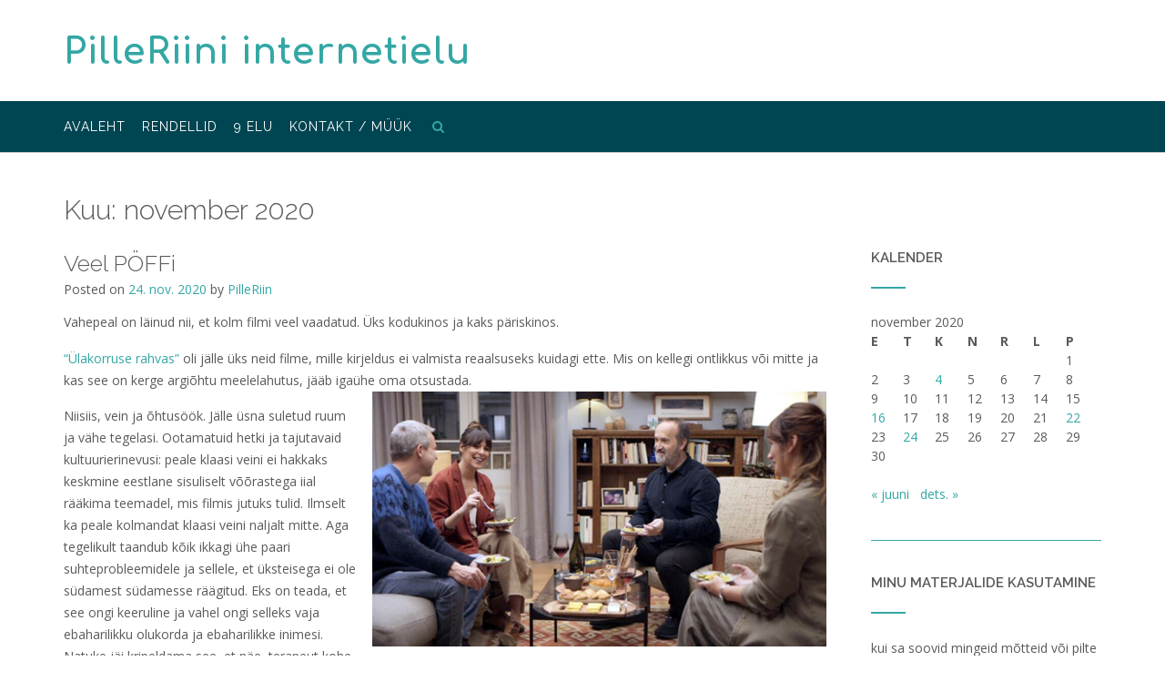

--- FILE ---
content_type: text/html; charset=UTF-8
request_url: https://pilleriin.ee/2020/11/
body_size: 20692
content:
<!DOCTYPE html><!-- CityLogic -->
<html lang="et">
<head>
<meta charset="UTF-8">
<meta name="viewport" content="width=device-width, initial-scale=1">
<link rel="profile" href="//gmpg.org/xfn/11">

<title>november 2020 &#8211; PilleRiini internetielu</title>
<!--north_shore_set_customizer_defaults--><meta name='robots' content='max-image-preview:large' />
<link rel='dns-prefetch' href='//www.googletagmanager.com' />
<link rel='dns-prefetch' href='//fonts.googleapis.com' />
<link rel="alternate" type="application/rss+xml" title="PilleRiini internetielu &raquo; RSS" href="https://pilleriin.ee/feed/" />
<link rel="alternate" type="application/rss+xml" title="PilleRiini internetielu &raquo; Kommentaaride RSS" href="https://pilleriin.ee/comments/feed/" />
<style id='wp-img-auto-sizes-contain-inline-css' type='text/css'>
img:is([sizes=auto i],[sizes^="auto," i]){contain-intrinsic-size:3000px 1500px}
/*# sourceURL=wp-img-auto-sizes-contain-inline-css */
</style>
<style id='wp-emoji-styles-inline-css' type='text/css'>

	img.wp-smiley, img.emoji {
		display: inline !important;
		border: none !important;
		box-shadow: none !important;
		height: 1em !important;
		width: 1em !important;
		margin: 0 0.07em !important;
		vertical-align: -0.1em !important;
		background: none !important;
		padding: 0 !important;
	}
/*# sourceURL=wp-emoji-styles-inline-css */
</style>
<style id='wp-block-library-inline-css' type='text/css'>
:root{--wp-block-synced-color:#7a00df;--wp-block-synced-color--rgb:122,0,223;--wp-bound-block-color:var(--wp-block-synced-color);--wp-editor-canvas-background:#ddd;--wp-admin-theme-color:#007cba;--wp-admin-theme-color--rgb:0,124,186;--wp-admin-theme-color-darker-10:#006ba1;--wp-admin-theme-color-darker-10--rgb:0,107,160.5;--wp-admin-theme-color-darker-20:#005a87;--wp-admin-theme-color-darker-20--rgb:0,90,135;--wp-admin-border-width-focus:2px}@media (min-resolution:192dpi){:root{--wp-admin-border-width-focus:1.5px}}.wp-element-button{cursor:pointer}:root .has-very-light-gray-background-color{background-color:#eee}:root .has-very-dark-gray-background-color{background-color:#313131}:root .has-very-light-gray-color{color:#eee}:root .has-very-dark-gray-color{color:#313131}:root .has-vivid-green-cyan-to-vivid-cyan-blue-gradient-background{background:linear-gradient(135deg,#00d084,#0693e3)}:root .has-purple-crush-gradient-background{background:linear-gradient(135deg,#34e2e4,#4721fb 50%,#ab1dfe)}:root .has-hazy-dawn-gradient-background{background:linear-gradient(135deg,#faaca8,#dad0ec)}:root .has-subdued-olive-gradient-background{background:linear-gradient(135deg,#fafae1,#67a671)}:root .has-atomic-cream-gradient-background{background:linear-gradient(135deg,#fdd79a,#004a59)}:root .has-nightshade-gradient-background{background:linear-gradient(135deg,#330968,#31cdcf)}:root .has-midnight-gradient-background{background:linear-gradient(135deg,#020381,#2874fc)}:root{--wp--preset--font-size--normal:16px;--wp--preset--font-size--huge:42px}.has-regular-font-size{font-size:1em}.has-larger-font-size{font-size:2.625em}.has-normal-font-size{font-size:var(--wp--preset--font-size--normal)}.has-huge-font-size{font-size:var(--wp--preset--font-size--huge)}.has-text-align-center{text-align:center}.has-text-align-left{text-align:left}.has-text-align-right{text-align:right}.has-fit-text{white-space:nowrap!important}#end-resizable-editor-section{display:none}.aligncenter{clear:both}.items-justified-left{justify-content:flex-start}.items-justified-center{justify-content:center}.items-justified-right{justify-content:flex-end}.items-justified-space-between{justify-content:space-between}.screen-reader-text{border:0;clip-path:inset(50%);height:1px;margin:-1px;overflow:hidden;padding:0;position:absolute;width:1px;word-wrap:normal!important}.screen-reader-text:focus{background-color:#ddd;clip-path:none;color:#444;display:block;font-size:1em;height:auto;left:5px;line-height:normal;padding:15px 23px 14px;text-decoration:none;top:5px;width:auto;z-index:100000}html :where(.has-border-color){border-style:solid}html :where([style*=border-top-color]){border-top-style:solid}html :where([style*=border-right-color]){border-right-style:solid}html :where([style*=border-bottom-color]){border-bottom-style:solid}html :where([style*=border-left-color]){border-left-style:solid}html :where([style*=border-width]){border-style:solid}html :where([style*=border-top-width]){border-top-style:solid}html :where([style*=border-right-width]){border-right-style:solid}html :where([style*=border-bottom-width]){border-bottom-style:solid}html :where([style*=border-left-width]){border-left-style:solid}html :where(img[class*=wp-image-]){height:auto;max-width:100%}:where(figure){margin:0 0 1em}html :where(.is-position-sticky){--wp-admin--admin-bar--position-offset:var(--wp-admin--admin-bar--height,0px)}@media screen and (max-width:600px){html :where(.is-position-sticky){--wp-admin--admin-bar--position-offset:0px}}

/*# sourceURL=wp-block-library-inline-css */
</style><style id='global-styles-inline-css' type='text/css'>
:root{--wp--preset--aspect-ratio--square: 1;--wp--preset--aspect-ratio--4-3: 4/3;--wp--preset--aspect-ratio--3-4: 3/4;--wp--preset--aspect-ratio--3-2: 3/2;--wp--preset--aspect-ratio--2-3: 2/3;--wp--preset--aspect-ratio--16-9: 16/9;--wp--preset--aspect-ratio--9-16: 9/16;--wp--preset--color--black: #000000;--wp--preset--color--cyan-bluish-gray: #abb8c3;--wp--preset--color--white: #ffffff;--wp--preset--color--pale-pink: #f78da7;--wp--preset--color--vivid-red: #cf2e2e;--wp--preset--color--luminous-vivid-orange: #ff6900;--wp--preset--color--luminous-vivid-amber: #fcb900;--wp--preset--color--light-green-cyan: #7bdcb5;--wp--preset--color--vivid-green-cyan: #00d084;--wp--preset--color--pale-cyan-blue: #8ed1fc;--wp--preset--color--vivid-cyan-blue: #0693e3;--wp--preset--color--vivid-purple: #9b51e0;--wp--preset--gradient--vivid-cyan-blue-to-vivid-purple: linear-gradient(135deg,rgb(6,147,227) 0%,rgb(155,81,224) 100%);--wp--preset--gradient--light-green-cyan-to-vivid-green-cyan: linear-gradient(135deg,rgb(122,220,180) 0%,rgb(0,208,130) 100%);--wp--preset--gradient--luminous-vivid-amber-to-luminous-vivid-orange: linear-gradient(135deg,rgb(252,185,0) 0%,rgb(255,105,0) 100%);--wp--preset--gradient--luminous-vivid-orange-to-vivid-red: linear-gradient(135deg,rgb(255,105,0) 0%,rgb(207,46,46) 100%);--wp--preset--gradient--very-light-gray-to-cyan-bluish-gray: linear-gradient(135deg,rgb(238,238,238) 0%,rgb(169,184,195) 100%);--wp--preset--gradient--cool-to-warm-spectrum: linear-gradient(135deg,rgb(74,234,220) 0%,rgb(151,120,209) 20%,rgb(207,42,186) 40%,rgb(238,44,130) 60%,rgb(251,105,98) 80%,rgb(254,248,76) 100%);--wp--preset--gradient--blush-light-purple: linear-gradient(135deg,rgb(255,206,236) 0%,rgb(152,150,240) 100%);--wp--preset--gradient--blush-bordeaux: linear-gradient(135deg,rgb(254,205,165) 0%,rgb(254,45,45) 50%,rgb(107,0,62) 100%);--wp--preset--gradient--luminous-dusk: linear-gradient(135deg,rgb(255,203,112) 0%,rgb(199,81,192) 50%,rgb(65,88,208) 100%);--wp--preset--gradient--pale-ocean: linear-gradient(135deg,rgb(255,245,203) 0%,rgb(182,227,212) 50%,rgb(51,167,181) 100%);--wp--preset--gradient--electric-grass: linear-gradient(135deg,rgb(202,248,128) 0%,rgb(113,206,126) 100%);--wp--preset--gradient--midnight: linear-gradient(135deg,rgb(2,3,129) 0%,rgb(40,116,252) 100%);--wp--preset--font-size--small: 13px;--wp--preset--font-size--medium: 20px;--wp--preset--font-size--large: 36px;--wp--preset--font-size--x-large: 42px;--wp--preset--spacing--20: 0.44rem;--wp--preset--spacing--30: 0.67rem;--wp--preset--spacing--40: 1rem;--wp--preset--spacing--50: 1.5rem;--wp--preset--spacing--60: 2.25rem;--wp--preset--spacing--70: 3.38rem;--wp--preset--spacing--80: 5.06rem;--wp--preset--shadow--natural: 6px 6px 9px rgba(0, 0, 0, 0.2);--wp--preset--shadow--deep: 12px 12px 50px rgba(0, 0, 0, 0.4);--wp--preset--shadow--sharp: 6px 6px 0px rgba(0, 0, 0, 0.2);--wp--preset--shadow--outlined: 6px 6px 0px -3px rgb(255, 255, 255), 6px 6px rgb(0, 0, 0);--wp--preset--shadow--crisp: 6px 6px 0px rgb(0, 0, 0);}:where(.is-layout-flex){gap: 0.5em;}:where(.is-layout-grid){gap: 0.5em;}body .is-layout-flex{display: flex;}.is-layout-flex{flex-wrap: wrap;align-items: center;}.is-layout-flex > :is(*, div){margin: 0;}body .is-layout-grid{display: grid;}.is-layout-grid > :is(*, div){margin: 0;}:where(.wp-block-columns.is-layout-flex){gap: 2em;}:where(.wp-block-columns.is-layout-grid){gap: 2em;}:where(.wp-block-post-template.is-layout-flex){gap: 1.25em;}:where(.wp-block-post-template.is-layout-grid){gap: 1.25em;}.has-black-color{color: var(--wp--preset--color--black) !important;}.has-cyan-bluish-gray-color{color: var(--wp--preset--color--cyan-bluish-gray) !important;}.has-white-color{color: var(--wp--preset--color--white) !important;}.has-pale-pink-color{color: var(--wp--preset--color--pale-pink) !important;}.has-vivid-red-color{color: var(--wp--preset--color--vivid-red) !important;}.has-luminous-vivid-orange-color{color: var(--wp--preset--color--luminous-vivid-orange) !important;}.has-luminous-vivid-amber-color{color: var(--wp--preset--color--luminous-vivid-amber) !important;}.has-light-green-cyan-color{color: var(--wp--preset--color--light-green-cyan) !important;}.has-vivid-green-cyan-color{color: var(--wp--preset--color--vivid-green-cyan) !important;}.has-pale-cyan-blue-color{color: var(--wp--preset--color--pale-cyan-blue) !important;}.has-vivid-cyan-blue-color{color: var(--wp--preset--color--vivid-cyan-blue) !important;}.has-vivid-purple-color{color: var(--wp--preset--color--vivid-purple) !important;}.has-black-background-color{background-color: var(--wp--preset--color--black) !important;}.has-cyan-bluish-gray-background-color{background-color: var(--wp--preset--color--cyan-bluish-gray) !important;}.has-white-background-color{background-color: var(--wp--preset--color--white) !important;}.has-pale-pink-background-color{background-color: var(--wp--preset--color--pale-pink) !important;}.has-vivid-red-background-color{background-color: var(--wp--preset--color--vivid-red) !important;}.has-luminous-vivid-orange-background-color{background-color: var(--wp--preset--color--luminous-vivid-orange) !important;}.has-luminous-vivid-amber-background-color{background-color: var(--wp--preset--color--luminous-vivid-amber) !important;}.has-light-green-cyan-background-color{background-color: var(--wp--preset--color--light-green-cyan) !important;}.has-vivid-green-cyan-background-color{background-color: var(--wp--preset--color--vivid-green-cyan) !important;}.has-pale-cyan-blue-background-color{background-color: var(--wp--preset--color--pale-cyan-blue) !important;}.has-vivid-cyan-blue-background-color{background-color: var(--wp--preset--color--vivid-cyan-blue) !important;}.has-vivid-purple-background-color{background-color: var(--wp--preset--color--vivid-purple) !important;}.has-black-border-color{border-color: var(--wp--preset--color--black) !important;}.has-cyan-bluish-gray-border-color{border-color: var(--wp--preset--color--cyan-bluish-gray) !important;}.has-white-border-color{border-color: var(--wp--preset--color--white) !important;}.has-pale-pink-border-color{border-color: var(--wp--preset--color--pale-pink) !important;}.has-vivid-red-border-color{border-color: var(--wp--preset--color--vivid-red) !important;}.has-luminous-vivid-orange-border-color{border-color: var(--wp--preset--color--luminous-vivid-orange) !important;}.has-luminous-vivid-amber-border-color{border-color: var(--wp--preset--color--luminous-vivid-amber) !important;}.has-light-green-cyan-border-color{border-color: var(--wp--preset--color--light-green-cyan) !important;}.has-vivid-green-cyan-border-color{border-color: var(--wp--preset--color--vivid-green-cyan) !important;}.has-pale-cyan-blue-border-color{border-color: var(--wp--preset--color--pale-cyan-blue) !important;}.has-vivid-cyan-blue-border-color{border-color: var(--wp--preset--color--vivid-cyan-blue) !important;}.has-vivid-purple-border-color{border-color: var(--wp--preset--color--vivid-purple) !important;}.has-vivid-cyan-blue-to-vivid-purple-gradient-background{background: var(--wp--preset--gradient--vivid-cyan-blue-to-vivid-purple) !important;}.has-light-green-cyan-to-vivid-green-cyan-gradient-background{background: var(--wp--preset--gradient--light-green-cyan-to-vivid-green-cyan) !important;}.has-luminous-vivid-amber-to-luminous-vivid-orange-gradient-background{background: var(--wp--preset--gradient--luminous-vivid-amber-to-luminous-vivid-orange) !important;}.has-luminous-vivid-orange-to-vivid-red-gradient-background{background: var(--wp--preset--gradient--luminous-vivid-orange-to-vivid-red) !important;}.has-very-light-gray-to-cyan-bluish-gray-gradient-background{background: var(--wp--preset--gradient--very-light-gray-to-cyan-bluish-gray) !important;}.has-cool-to-warm-spectrum-gradient-background{background: var(--wp--preset--gradient--cool-to-warm-spectrum) !important;}.has-blush-light-purple-gradient-background{background: var(--wp--preset--gradient--blush-light-purple) !important;}.has-blush-bordeaux-gradient-background{background: var(--wp--preset--gradient--blush-bordeaux) !important;}.has-luminous-dusk-gradient-background{background: var(--wp--preset--gradient--luminous-dusk) !important;}.has-pale-ocean-gradient-background{background: var(--wp--preset--gradient--pale-ocean) !important;}.has-electric-grass-gradient-background{background: var(--wp--preset--gradient--electric-grass) !important;}.has-midnight-gradient-background{background: var(--wp--preset--gradient--midnight) !important;}.has-small-font-size{font-size: var(--wp--preset--font-size--small) !important;}.has-medium-font-size{font-size: var(--wp--preset--font-size--medium) !important;}.has-large-font-size{font-size: var(--wp--preset--font-size--large) !important;}.has-x-large-font-size{font-size: var(--wp--preset--font-size--x-large) !important;}
/*# sourceURL=global-styles-inline-css */
</style>

<style id='classic-theme-styles-inline-css' type='text/css'>
/*! This file is auto-generated */
.wp-block-button__link{color:#fff;background-color:#32373c;border-radius:9999px;box-shadow:none;text-decoration:none;padding:calc(.667em + 2px) calc(1.333em + 2px);font-size:1.125em}.wp-block-file__button{background:#32373c;color:#fff;text-decoration:none}
/*# sourceURL=/wp-includes/css/classic-themes.min.css */
</style>
<link rel='stylesheet' id='north-shore-site-title-font-default-css' href='//fonts.googleapis.com/css?family=Nothing+You+Could+Do%3A100%2C300%2C400%2C600%2C700%2C800&#038;ver=1.0.43' type='text/css' media='all' />
<link rel='stylesheet' id='citylogic-style-css' href='https://pilleriin.ee/wp/wp-content/themes/citylogic/style.css?ver=1.1.53' type='text/css' media='all' />
<link rel='stylesheet' id='north-shore-style-css' href='https://pilleriin.ee/wp/wp-content/themes/north-shore/style.css?ver=1.0.43' type='text/css' media='all' />
<link rel='stylesheet' id='citylogic-fonts-css' href='https://fonts.googleapis.com/css?family=Montserrat%3A100%2C300%2C400%2C500%2C600%2C700%2C800%7COpen+Sans%3A300%2C300italic%2C400%2C400italic%2C600%2C600italic%2C700%2C700italic%7CLora%3A400italic&#038;subset=latin%2Clatin-ext&#038;ver=1.1.53' type='text/css' media='all' />
<link rel='stylesheet' id='citylogic-header-left-aligned-css' href='https://pilleriin.ee/wp/wp-content/themes/citylogic/library/css/header-left-aligned.css?ver=1.1.53' type='text/css' media='all' />
<link rel='stylesheet' id='otb-font-awesome-otb-font-awesome-css' href='https://pilleriin.ee/wp/wp-content/themes/citylogic/library/fonts/otb-font-awesome/css/otb-font-awesome.css?ver=4.7.0' type='text/css' media='all' />
<link rel='stylesheet' id='otb-font-awesome-font-awesome-min-css' href='https://pilleriin.ee/wp/wp-content/themes/citylogic/library/fonts/otb-font-awesome/css/font-awesome.min.css?ver=4.7.0' type='text/css' media='all' />
<link rel='stylesheet' id='citylogic_customizer_theme_fonts-css' href='//fonts.googleapis.com/css?family=Comfortaa%3Aregular%2C300%2C700|Raleway%3Aregular%2C100%2C300%2C600%2C700%2C800|Open+Sans%3Aregular%2Citalic%2C300%2C600%2C700%2C800%26subset%3Dlatin%2C' type='text/css' media='screen' />
<link rel='stylesheet' id='slb_core-css' href='https://pilleriin.ee/wp/wp-content/plugins/simple-lightbox/client/css/app.css?ver=2.9.4' type='text/css' media='all' />
<link rel='stylesheet' id='wp-pagenavi-css' href='https://pilleriin.ee/wp/wp-content/plugins/wp-pagenavi/pagenavi-css.css?ver=2.70' type='text/css' media='all' />
<script type="text/javascript" src="https://pilleriin.ee/wp/wp-includes/js/jquery/jquery.min.js?ver=3.7.1" id="jquery-core-js"></script>
<script type="text/javascript" src="https://pilleriin.ee/wp/wp-includes/js/jquery/jquery-migrate.min.js?ver=3.4.1" id="jquery-migrate-js"></script>

<!-- Google tag (gtag.js) snippet added by Site Kit -->
<!-- Google Analytics snippet added by Site Kit -->
<script type="text/javascript" src="https://www.googletagmanager.com/gtag/js?id=G-ZG6ZGXYKRN" id="google_gtagjs-js" async></script>
<script type="text/javascript" id="google_gtagjs-js-after">
/* <![CDATA[ */
window.dataLayer = window.dataLayer || [];function gtag(){dataLayer.push(arguments);}
gtag("set","linker",{"domains":["pilleriin.ee"]});
gtag("js", new Date());
gtag("set", "developer_id.dZTNiMT", true);
gtag("config", "G-ZG6ZGXYKRN");
//# sourceURL=google_gtagjs-js-after
/* ]]> */
</script>
<link rel="https://api.w.org/" href="https://pilleriin.ee/wp-json/" /><link rel="EditURI" type="application/rsd+xml" title="RSD" href="https://pilleriin.ee/wp/xmlrpc.php?rsd" />
<meta name="generator" content="WordPress 6.9" />
<meta name="generator" content="Site Kit by Google 1.168.0" />
<style type="text/css">



/* Navigation Menu Rollover Font Color */@media only screen and (min-width: 1000px) {	.main-navigation.rollover-font-color .menu > ul > li > a:hover,
	.main-navigation.rollover-font-color ul.menu > li > a:hover,
	.site-header.transparent .site-container .main-navigation.rollover-font-color .menu > ul > li > a:hover,
	.site-header.transparent .site-container .main-navigation.rollover-font-color ul.menu > li > a:hover,
	.main-navigation.rollover-font-color .menu > ul > li.current-menu-item > a,
	.main-navigation.rollover-font-color ul.menu > li.current-menu-item > a,
	.main-navigation.rollover-font-color .menu > ul > li.current_page_item > a,
	.main-navigation.rollover-font-color ul.menu > li.current_page_item > a,
	.main-navigation.rollover-font-color .menu > ul > li.current-menu-parent > a,
	.main-navigation.rollover-font-color ul.menu > li.current-menu-parent > a,
	.main-navigation.rollover-font-color .menu > ul > li.current_page_parent > a,
	.main-navigation.rollover-font-color ul.menu > li.current_page_parent > a,
	.main-navigation.rollover-font-color .menu > ul > li.current-menu-ancestor > a,
	.main-navigation.rollover-font-color ul.menu > li.current-menu-ancestor > a,
	.main-navigation.rollover-font-color .menu > ul > li.current_page_ancestor > a,
	.main-navigation.rollover-font-color ul.menu > ul > li.current_page_ancestor > a,
	.main-navigation.rollover-font-color button,
	.main-navigation.rollover-font-color .search-button a:hover,
	.site-header.transparent .site-container .main-navigation.rollover-font-color .search-button a:hover,
	.main-navigation.rollover-font-color .search-button a:hover .otb-fa-search,
	.site-header.transparent .site-container .main-navigation.rollover-font-color .search-button a:hover .otb-fa-search,
	.main-navigation.rollover-font-color .search-button a:hover .fa-search,
	.site-header.transparent .site-container .main-navigation.rollover-font-color .search-button a:hover .fa-search {
		color: #33a7a4 !important;
	}
}

</style>

<!-- Begin Custom CSS -->
<style type="text/css" id="out-the-box-custom-css">
body,
				.content-container,
				.site-content .rpwe-block li{background-color:#FFFFFF;}.site-header .site-logo-area,
				.site-header .site-logo-area.sticky.stuck{background-color:#ffffff;}.site-header .branding .title{font-family:"Comfortaa","Helvetica Neue",sans-serif;font-size:40px;}.site-header .branding .description,
    			.site-header .site-header-right,
    			.site-header .site-header-right a{color:#ffffff;}.site-header.forced-solid .branding .description,
				.site-header.forced-solid .site-header-right,
				.site-header.forced-solid .site-header-right a:not(:hover){color:#ffffff !important;}.main-navigation .menu > ul > li > a,
				.main-navigation .menu > ul > li > a:hover,
				.main-navigation ul.menu > li > a,
				.main-navigation ul.menu > li > a:hover,
    			.main-navigation .search-button a,
				.main-navigation .search-button a:hover,
    			.header-menu-button .otb-fa.otb-fa-bars,
    			.header-menu-button .fa-solid.fa-bars{color:#ffffff;}.site-header.forced-solid .main-navigation .menu > ul > li > a,
				.site-header.forced-solid .main-navigation .menu > ul > li > a:hover,
				.site-header.forced-solid .main-navigation ul.menu > li > a,
				.site-header.forced-solid .main-navigation ul.menu > li > a:hover,
				.site-header.forced-solid .main-navigation .search-button a,
				.site-header.forced-solid .main-navigation .search-button a:hover{color:#ffffff !important;}.header-image .opacity{background-color:rgba(0, 0, 0, 0.1);}
@media (max-width: 1001px){.site-header.transparent .site-logo-area,
	    		.site-header.transparent .site-logo-area.sticky.stuck{background-color:rgba(255,255,255, 1);}}
</style>
<!-- End Custom CSS -->
</head>

<body class="archive date wp-embed-responsive wp-theme-citylogic wp-child-theme-north-shore group-blog comfortable-paragraph-line-height font-awesome-4.7.0 crisp-images citylogic-page-builders-use-theme-styles citylogic-bookingpress-use-theme-styles citylogic-shop-no-breadcrumbs">

<a class="skip-link screen-reader-text" href="#site-content">Skip to content</a>


<header id="masthead" class="site-header left-aligned   " role="banner">
    
    
<div class="site-logo-area">
	<div class="site-container">
	    
	    <div class="branding">
	        				<a href="https://pilleriin.ee/" title="PilleRiini internetielu" class="title">PilleRiini internetielu</a>
				<div class="description"></div>
	        		</div>
		
				
	    
	    <div class="site-header-right ">
	        
	        <div class="top info-text-one">
		        <div class="info-text">
	</div>	        </div>
	        
	        <div class="bottom social-links">
		        
<ul class="social-links">
</ul>			</div>
			        
	    </div>
	    <div class="clearboth"></div>
	    
	</div>
</div>

<nav id="site-navigation" class="main-navigation centered-submenu uppercase left-aligned rollover-underline border-bottom " role="navigation">
	<span class="header-menu-button" aria-expanded="false"><i class="otb-fa otb-fa-bars"></i></span>
	<div id="main-menu" class="main-menu-container">
		<div class="main-menu-close"><i class="otb-fa otb-fa-angle-right"></i><i class="otb-fa otb-fa-angle-left"></i></div>
		<div class="main-navigation-inner">
			<div class="menu-priin-container"><ul id="menu-priin" class="menu"><li id="menu-item-14317" class="menu-item menu-item-type-custom menu-item-object-custom menu-item-home menu-item-14317"><a href="http://pilleriin.ee">avaleht</a></li>
<li id="menu-item-10074" class="menu-item menu-item-type-post_type menu-item-object-page menu-item-10074"><a href="https://pilleriin.ee/minu-rendellid/">Rendellid</a></li>
<li id="menu-item-10075" class="menu-item menu-item-type-post_type menu-item-object-page menu-item-10075"><a href="https://pilleriin.ee/9-elu/">9 elu</a></li>
<li id="menu-item-10642" class="menu-item menu-item-type-post_type menu-item-object-page menu-item-10642"><a href="https://pilleriin.ee/kontakt/">kontakt / müük</a></li>
<li class="search-button default"><a href=""><i class="otb-fa otb-fa-search search-btn"></i></a></li></ul></div>		</div>
        
		<div class="search-slidedown">
			<div class="container">
				<div class="padder">
					<div class="search-block">
					<form role="search" method="get" class="search-form" action="https://pilleriin.ee/">
	<label>
		<input type="search" class="search-field" placeholder="Otsing.." value="" name="s" title="Search for:" />
	</label>
	<div class="search-submit-container">
		<a class="search-submit">  
			<i class="otb-fa otb-fa-search"></i>
		</a>
	</div>
</form>					</div>
				</div>
			</div>
		</div>
        
	</div>
</nav><!-- #site-navigation -->
    
</header><!-- #masthead -->
    


<div class="content-container ">
	<div id="content" class="site-content site-container ">
		<a id="site-content" name="site-content" tabindex="-1"></a>    
    
	<div id="primary" class="content-area ">
		<main id="main" class="site-main" role="main">

			<header class="page-header">
				<h1 class="page-title">Kuu: <span>november 2020</span></h1>			</header><!-- .page-header -->
			
			<div class="archive-container">

				
<article id="post-14726" class="blog-post-side-layout no-featured-image post-14726 post type-post status-publish format-standard hentry category-arvamus">
    
    
    <div class="post-loop-content">
    
    	<header class="entry-header">
    		<h2 class="entry-title"><a href="https://pilleriin.ee/2020/11/24/veel-poffi-2/" rel="bookmark">Veel PÖFFi</a></h2>
    		    		<div class="entry-meta">
    			<span class="posted-on">Posted on <a href="https://pilleriin.ee/2020/11/24/veel-poffi-2/" rel="bookmark"><time class="entry-date published updated" datetime="2020-11-24T21:21:44+02:00">24. nov. 2020</time></a></span><span class="byline"> by <span class="author vcard"><a class="url fn n" href="https://pilleriin.ee/author/admin/">PilleRiin</a></span></span>    		</div><!-- .entry-meta -->
    		    	</header><!-- .entry-header -->

    	<div class="entry-content">
    		<p>Vahepeal on läinud nii, et kolm filmi veel vaadatud. Üks kodukinos ja kaks päriskinos.</p>
<p><a href="https://poff.ee/film/uelakorruse-rahvas/" target="_blank" rel="noopener noreferrer">&#8220;Ülakorruse rahvas&#8221;</a> oli jälle üks neid filme, mille kirjeldus ei valmista reaalsuseks kuidagi ette. Mis on kellegi ontlikkus või mitte ja kas see on kerge argiõhtu meelelahutus, jääb igaühe oma otsustada. <img fetchpriority="high" decoding="async" class="alignright wp-image-14727" src="https://pilleriin.ee/wp/wp-content/uploads/2020/11/PeopleUpstairs.jpg" alt="" width="499" height="280" srcset="https://pilleriin.ee/wp/wp-content/uploads/2020/11/PeopleUpstairs.jpg 570w, https://pilleriin.ee/wp/wp-content/uploads/2020/11/PeopleUpstairs-300x168.jpg 300w" sizes="(max-width: 499px) 100vw, 499px" /></p>
<p>Niisiis, vein ja õhtusöök. Jälle üsna suletud ruum ja vähe tegelasi. Ootamatuid hetki ja tajutavaid kultuurierinevusi: peale klaasi veini ei hakkaks keskmine eestlane sisuliselt võõrastega iial rääkima teemadel, mis filmis jutuks tulid. Ilmselt ka peale kolmandat klaasi veini naljalt mitte. Aga tegelikult taandub kõik ikkagi ühe paari suhteprobleemidele ja sellele, et üksteisega ei ole südamest südamesse räägitud. Eks on teada, et see ongi keeruline ja vahel ongi selleks vaja ebaharilikku olukorda ja ebaharilikke inimesi. Natuke jäi kripeldama see, et näe, terapeut kohe võtta.</p>
<p><a href="https://poff.ee/film/kui-tuul-peaks-vaibuma/" target="_blank" rel="noopener noreferrer">&#8220;Kui tuul peaks vaibuma&#8221;</a> oli, hoolimata jälle kirjeldusest, üsna staatiline olemise-film. Mägi-Karabahhist liiga palju teada ei saanud, oodanuks rohkemat. Huvitav oli see, et kõik, mis seal toimus, oli peaaegu nagu möödaminnes. Isegi kulupõleng oli rohkem nagu mingi suvaline asi. Veidi tõsisemaks kiskus siis, kui välismaalane tahtis öösel piiri äärde minna. Kuna filmis olid mingid viited sõjaväele kogu aeg olemas (film on tehtud rahuajal ja rahuajast), siis ei olnud keeruline tajuda, et see pole koht, kus öösiti piirile ronida. Aga heaoluühiskonnast tulnu seda ilmselgelt ei oskagi aru saada.<br />
Kummaline oli vaadata, kuidas täiesti mittetoimiv lennujaam on täis inimesi, kes seda korras hoiavad ja kogu olek on selline, et kohe tuleb rahvas.<br />
Allpool olev pilt ei ole filmist, vaid iseseisev foto Stepanekerti lennujaamast.</p>
<p><img decoding="async" class="alignright size-full wp-image-14731" src="https://pilleriin.ee/wp/wp-content/uploads/2020/11/StepanekertAirport.jpg" alt="" width="1328" height="845" srcset="https://pilleriin.ee/wp/wp-content/uploads/2020/11/StepanekertAirport.jpg 1328w, https://pilleriin.ee/wp/wp-content/uploads/2020/11/StepanekertAirport-300x191.jpg 300w, https://pilleriin.ee/wp/wp-content/uploads/2020/11/StepanekertAirport-1200x764.jpg 1200w, https://pilleriin.ee/wp/wp-content/uploads/2020/11/StepanekertAirport-768x489.jpg 768w" sizes="(max-width: 1328px) 100vw, 1328px" /></p>
<p><a href="https://poff.ee/film/raetsep/" target="_blank" rel="noopener noreferrer">&#8220;Rätsep&#8221;</a> oli film, mis jäi mulle silma vist juba mingis PÖFFi reklaamis. Isegi ei tea miks, sest hoolimata oma õpingutest mulle siiani ei meeldi õmmelda. Aga see selleks. Algselt püüdsin kaasa meelistada sõbrannat, kellega koos õppisime ja kes siiani on õmblustööstuses, kuid ma saan väga hästi aru, et mõni seanss ongi üsna hiline ja see ei sobi kõigile.<br />
<img decoding="async" class="alignright  wp-image-14732" src="https://pilleriin.ee/wp/wp-content/uploads/2020/11/Taylor.jpg" alt="" width="499" height="350" srcset="https://pilleriin.ee/wp/wp-content/uploads/2020/11/Taylor.jpg 620w, https://pilleriin.ee/wp/wp-content/uploads/2020/11/Taylor-300x210.jpg 300w" sizes="(max-width: 499px) 100vw, 499px" /><br />
Kui ma sellele filmile mõtlen, siis esimene asi on see, et on väga ilusalt tehtud ja kuidagi õhuline. Debüütfilm, aga kui lugeda, et režissöör on olnud filmikunstnik, siis see seletab palju. Lugu ise oli kohati natuke traageldatud, mitte korralikult kokku õmmeldud &#8211; aga mitte rohkem, kui suur hulk teisigi Euroopa filme. Konkreetsed pöördekohad olid kenasti markeeritud.<br />
Jäin mõtlema, et selles filmis ei räägitud üldse väga palju, mida oleks ehk Kreeka filmilt oodanud. Ometi ei jäänud midagi &#8220;ütlemata&#8221;.<br />
Alatoon jäi siiski natuke nukraks &#8211; seekord ma vist oleksin oodanud õnneliku lõpuga filme, kuigi tavaliselt mitteõnnelik lõpp ei ole mu jaoks probleem. Teisalt, ega see lõpp õnnetu ka ei olnud, sest peategelane läks oma eluga ju ometi edasi. </p>

    		    	</div><!-- .entry-content -->

    	<footer class="entry-footer">
    		<span class="cat-links">Posted in <a href="https://pilleriin.ee/category/arvamus/" rel="category tag">arvamus</a> </span>    	</footer><!-- .entry-footer -->
    
    </div>
    
    <div class="clearboth"></div>
</article><!-- #post-## -->

<article id="post-14718" class="blog-post-side-layout no-featured-image post-14718 post type-post status-publish format-standard hentry category-motisklused category-pildiline category-toit">
    
    
    <div class="post-loop-content">
    
    	<header class="entry-header">
    		<h2 class="entry-title"><a href="https://pilleriin.ee/2020/11/22/nadalavahetuse-lounaklassika/" rel="bookmark">Nädalavahetuse lõunaklassika</a></h2>
    		    		<div class="entry-meta">
    			<span class="posted-on">Posted on <a href="https://pilleriin.ee/2020/11/22/nadalavahetuse-lounaklassika/" rel="bookmark"><time class="entry-date published" datetime="2020-11-22T17:56:13+02:00">22. nov. 2020</time><time class="updated" datetime="2020-11-22T17:58:59+02:00">22. nov. 2020</time></a></span><span class="byline"> by <span class="author vcard"><a class="url fn n" href="https://pilleriin.ee/author/admin/">PilleRiin</a></span></span>    		</div><!-- .entry-meta -->
    		    	</header><!-- .entry-header -->

    	<div class="entry-content">
    		<p>Täna ahjukana tehes tuli pähe, et ehk võiks ka mõned mälestused kirja panna. Isiklik minevik on selline asi, mis on minuga kaasas ja normaalne ja ma lihtsalt ei tule enamasti selle peale, et mingeid eluolu detaile kirjeldada, aga samas ma olen viimasel ajal hakanud tundma, et äkki peaks. Kirja pandud ajalugu, ükskõik kui tühiasjana see ei tundu, on see, millel on lootust siiski alles jääda.<br />
Liigagi hästi olen hakanud aru saama, et lood, mida vanaema mulle rääkis, ei ole enam meeles ja muidugi ma ei pannud neid siis kirja, kui võimalus oli. Vanemate lugusid ma ka ei pane kirja, aga ehk peaks..</p>
<p>Tagasi kana juurde.<br />
Ahjukana keedukartuli või -riisiga ning stoovitud (piima-jahukastmes) porganditega on roog, mis mul alati seostub lapsepõlve nädalavahetustega. Ma ei mäleta, kui tihti seda just oli, oli ka muid roogasid (eriti on meeles jahus-munas paneeritud seakarbonaadi viilud; aga oli ka lihtsalt seapraadi), kuid ma arvan, et paar korda kuus kindlasti.<br />
Tavapärase köögis väikese laua taga söömise asemel sai laud kaetud suurde tuppa (see pikendatav laud on mul siiani alles), linad ja piltidega joogiklaasid ja serviisitaldrikud ja teised noad-kahvlid. Asjad, mis käisid koos sünnipäevade ja nädalavahetuselõunatega. Ei, ma ei mäleta ka seda, kas me igal nädalavahetusel sõime ühe lõuna niimoodi.<br />
Kana kenasti serviisivaagnal ja muu toit ka sobivalt serveeritud. Klaaskannus kodune morss. Söömine noa ja kahvliga.<br />
Ema sõi tiibu, isa kintsusid, vend eelistas alati rinnaliha, väiksemana mina ka. Aga siis liikusin samuti kintsude-tiibade juurde. Praegu, juba aastaid, eelistangi nn tumedamat kanaliha ehk fileed kasutan ainult nende roogade juures, kus on tõesti oluline, et oleks filee. Mugavus vist, sest fileed on kõige keerulisem valmistada.</p>
<p>Vahel olid lõunad vanavanemate juures ja rohkem mäletan just aega peale vanaisa surma. Vanaemal olid liikumisprobleemid ning varakevadel ja hilissügisel, kui me nädalavahetustel käisime suvilas esimesi ja viimaseid töid tegemas, tegi tema meile hilise lõuna oma juures valmis, nii et läksime peale mõnda töötundi otse tema juurde ja sõime. Ka seal oli tihti kana &#8211; aga alati samuti pidulikult kaetud laua taga. Suvisemal ajal ei teinud, sest siis ta elas suvilas ja sõime seal kõik koos nagunii. </p>
<p>Kana oli ilmselt üks liha, mid tol ajalgi üsna kättesaadav oli ja millest ema mitu rooga lõpuks tegi &#8211; ikka jäi ju midagi järgi. Kasutan samuti tihti osa ahjukana jääke mitte soojendamiseks, vaid mõne muu toidu sisse ära. Kana maitsestamisest: sool, pipar, vürts, loorber ja mugulsibul olid tavalised. 80ndatel aga saatsid sugulased välismaalt meile karrit ja nii oli karriga maitsestatud kana meil menüüs juba siis, kui keegi õieti ei teadnudki, mis see karri on. Mingil hetkel sai seda isegi kuidagi palju ja mõni aasta ma karrit ise üldse ei kasutanud, kui nö oma elu peale läksin ja seda saada hakkas olema.<br />
Ja stoovitud porgandite kastmes on meil alati natuke muskaatpähklit.</p>
<p><img loading="lazy" decoding="async" src="https://pilleriin.ee/wp/wp-content/uploads/2020/11/ahjukana.jpg" alt="" width="1204" height="804" class="alignright size-full wp-image-14719" srcset="https://pilleriin.ee/wp/wp-content/uploads/2020/11/ahjukana.jpg 1204w, https://pilleriin.ee/wp/wp-content/uploads/2020/11/ahjukana-300x200.jpg 300w, https://pilleriin.ee/wp/wp-content/uploads/2020/11/ahjukana-1200x801.jpg 1200w, https://pilleriin.ee/wp/wp-content/uploads/2020/11/ahjukana-768x513.jpg 768w" sizes="auto, (max-width: 1204px) 100vw, 1204px" /></p>

    		    	</div><!-- .entry-content -->

    	<footer class="entry-footer">
    		<span class="cat-links">Posted in <a href="https://pilleriin.ee/category/motisklused/" rel="category tag">mõtisklused</a>, <a href="https://pilleriin.ee/category/pildiline/" rel="category tag">pildiline</a>, <a href="https://pilleriin.ee/category/toit/" rel="category tag">toit</a> </span>    	</footer><!-- .entry-footer -->
    
    </div>
    
    <div class="clearboth"></div>
</article><!-- #post-## -->

<article id="post-14712" class="blog-post-side-layout no-featured-image post-14712 post type-post status-publish format-standard hentry category-arvamus">
    
    
    <div class="post-loop-content">
    
    	<header class="entry-header">
    		<h2 class="entry-title"><a href="https://pilleriin.ee/2020/11/16/poff-isa/" rel="bookmark">PÖFF: Isa</a></h2>
    		    		<div class="entry-meta">
    			<span class="posted-on">Posted on <a href="https://pilleriin.ee/2020/11/16/poff-isa/" rel="bookmark"><time class="entry-date published" datetime="2020-11-16T21:51:37+02:00">16. nov. 2020</time><time class="updated" datetime="2020-11-16T21:57:10+02:00">16. nov. 2020</time></a></span><span class="byline"> by <span class="author vcard"><a class="url fn n" href="https://pilleriin.ee/author/admin/">PilleRiin</a></span></span>    		</div><!-- .entry-meta -->
    		    	</header><!-- .entry-header -->

    	<div class="entry-content">
    		<p>Nagu ikka, on PÖFFi valikud natuke kaootilised. Liiga palju infot ja kuna ma ei ole tegelikult filmifriik, siis valin üsna huupi. Online-kino võiks leevendust pakkuda, aga selleni pole ma veel jõudnud. Natuke pelgan ka liiga tihedaid muljeid &#8211; lõpuks ei jaksa vastu võtta.<br />
Esimesed piletid olid tegelikult laupäevaks, aga see seanss jäi ära (piletid vahetati ringi) ja nii alustasin alles eile. </p>
<figure id="attachment_14713" aria-describedby="caption-attachment-14713" style="width: 1800px" class="wp-caption alignright"><img loading="lazy" decoding="async" src="https://pilleriin.ee/wp/wp-content/uploads/2020/11/the-father.jpg" alt="" width="1800" height="1012" class="size-full wp-image-14713" srcset="https://pilleriin.ee/wp/wp-content/uploads/2020/11/the-father.jpg 1800w, https://pilleriin.ee/wp/wp-content/uploads/2020/11/the-father-300x169.jpg 300w, https://pilleriin.ee/wp/wp-content/uploads/2020/11/the-father-1200x675.jpg 1200w, https://pilleriin.ee/wp/wp-content/uploads/2020/11/the-father-768x432.jpg 768w, https://pilleriin.ee/wp/wp-content/uploads/2020/11/the-father-1536x864.jpg 1536w" sizes="auto, (max-width: 1800px) 100vw, 1800px" /><figcaption id="caption-attachment-14713" class="wp-caption-text">Ekraanipilt treilerist.</figcaption></figure>
<p>Juhtus nii, et suvaliselt valides sattusin filmi peale, kus mängivad tuntud näitlejad, peategelast lausa Anthony Hopkins. Filmis, muide, on ta nimi ka Anthony. Florian Zelleri <a href="https://poff.ee/film/isa/" rel="noopener noreferrer" target="_blank">&#8220;Isa.&#8221;</a><br />
Vana mees, kelle tervis on käest ära ja kes on ümbritsetud ruumi, tütre, tütremehe ja veel paar inimesega. Kuigi mingil hetkel tundub, et see on natuke lolliksajamise film, siis mõne aja pärast loksub tunnetus paika ja saad aru, et maailma ongi võimalik niimoodi näha ja tajuda, oma tahtest sõltumatult. Sest haigus teeb oma töö.<br />
Aeg ega inimesed ei ole selles filmis lineaarsed. Ka ruum mitte. Mingil hetkel üritad aru saada, milline võiks olla reaalne ajaline järjestus, aga siis loobud, sest saad aru, et selles ongi mõte: kõik hetked on praegu ja kunagi ammu. Ruum muutub samamoodi, detail siin ja detail seal, aga lõpuks lepid sellega, et ilmselgelt osa sellest on projektsioon sellest, mis elus varem on olnud.<br />
Mitmekihiline ja mõtlemapanev film. Ning see, et tuntud (ja endiselt väga hästi mängiv) näitleja on filmis oma nimega, ei ole kindlasti juhus. </p>
<p>PÖFFi mõttes on see vist küll natuke nö raisatud film, sest ilmselgelt see tuleb pärast levisse. </p>

    		    	</div><!-- .entry-content -->

    	<footer class="entry-footer">
    		<span class="cat-links">Posted in <a href="https://pilleriin.ee/category/arvamus/" rel="category tag">arvamus</a> </span>    	</footer><!-- .entry-footer -->
    
    </div>
    
    <div class="clearboth"></div>
</article><!-- #post-## -->

<article id="post-14687" class="blog-post-side-layout no-featured-image post-14687 post type-post status-publish format-standard hentry category-arvamus category-asjad-minu-umber category-toit">
    
    
    <div class="post-loop-content">
    
    	<header class="entry-header">
    		<h2 class="entry-title"><a href="https://pilleriin.ee/2020/11/04/klaasi-ja-plastikut/" rel="bookmark">Klaasi ja plastikut</a></h2>
    		    		<div class="entry-meta">
    			<span class="posted-on">Posted on <a href="https://pilleriin.ee/2020/11/04/klaasi-ja-plastikut/" rel="bookmark"><time class="entry-date published" datetime="2020-11-04T21:07:02+02:00">4. nov. 2020</time><time class="updated" datetime="2020-11-04T21:11:11+02:00">4. nov. 2020</time></a></span><span class="byline"> by <span class="author vcard"><a class="url fn n" href="https://pilleriin.ee/author/admin/">PilleRiin</a></span></span>    		</div><!-- .entry-meta -->
    		    	</header><!-- .entry-header -->

    	<div class="entry-content">
    		<p>Suvise remondi (millest ma mitte midagi kirjutanud ei ole) tagajärg on see, et mul on uus riiul kuivainete jaoks. Varasemad lihtsalt kadusid ära, sest nende kohad kadusid ära.<br />
See sein, mille sees on korstnajalg, püsib küll koos vist ausõna ja hea tahte najal. Igatahes selgus, et sinna ei õnnestu ühtegi tüüblit normaalselt pidama saada ja lõpuks sai see seina liimmassi abiga. Kuna remontnikud keerasid mul siin parajalt jama kokku, tegid nad selle mulle tasuta tööna ära. Oma peas olin juba tekitanud lahenduse, et toetub see riiul otsapidi ka põrandale ja nii nüüd saigi.</p>
<p>Uue riiuli puhul otsustasin, et aitab igasugustest imelikest totsikutest ja nätsakutest ning soetasin kuivainete jaoks klaaspurke. Ilusa ja vastupidava plastiku leidmine on tänapäeval vist küll juba lihtsam, aga võtsin pähe, et vähem plastikut. Lisaks võtsin pähe, et need purgid võiksid olla põhiolemuselt tahukad, et ruumi säästlikult kasutada.<br />
Kui ma esimese hooga otsima hakkasin, oli täiesti nõutu olla: Koduekstrad jms lihtsalt ei pakkunud selliseid purke. Apelsinis oli, aga ühes suuruses. Planeerisingi juba Amazonist tellida ja joonistasin nende mõõtude järgi riiuli seinale valmis. Ja siis juhtusin Selverisse, siisamma pisikesse, kus riiulil olid just need purgid, mida vaja. Ehk ikkagi õnnestus vajalik soetada siitsamast ja odavamalt, kui välismaalt tellides (need purgihinnad olid seal tegelikult päris müstilised). Ostsin jaokaupa, püüdes mõelda, mida kui palju vaja läheb. Ühed suuuuuuured olid varasemast olemas &#8211; tahtsin need enne remonti ära anna, aga laps ei lubanud ning võib-olla sellest ma saingi klaaspurkide inspiratsiooni üldse.</p>
<p>Aga üldiselt pole mulle mingeid Päästeameti varumisjuhiseid vaja, nagu selgus. Nagunii siin rohkem ruumi ei ole, kuhu kauasäilivad asju panna (kui ma magamistoa riiuleid selleks kasutada ei taha ja mu vastus on, et ei taha jah) ning see riiul on juba täis ja mul on tegelikult veel asju, mis seal olla võiksid.. Tühje purke on ka veel, aga riiul on täis (see ühe purgi ruum on ka täis, mis pildil veel vaba). Ma arvan, et aja jooksul püüan lahti saada mõnest asjast, mis puidust karbi sees on (seal on väikeseid poolikuid pakendeid, peitsin ära, et üldmulje korrektsem oleks), karpi panna teised asjad ja saan mõne purgi jaoks ruumi juurde.</p>
<p><img loading="lazy" decoding="async" class="aligncenter wp-image-14688" src="https://pilleriin.ee/wp/wp-content/uploads/2020/11/kuivaineriiul.jpg" alt="" width="533" height="800" srcset="https://pilleriin.ee/wp/wp-content/uploads/2020/11/kuivaineriiul.jpg 800w, https://pilleriin.ee/wp/wp-content/uploads/2020/11/kuivaineriiul-200x300.jpg 200w, https://pilleriin.ee/wp/wp-content/uploads/2020/11/kuivaineriiul-768x1152.jpg 768w" sizes="auto, (max-width: 533px) 100vw, 533px" /></p>
<p>Ühest nurgast küll vähendan plastikut, aga loodus ei salli tühja kohta ja teisest nurgast sigineb juurde.<br />
Otsustasin proovida silikoonist küpsetusalust küpsetuspaberi asemel ja silikoonist säilituskotte igasuguste asjade jaoks. Igaks juhuks ostsin esimene mingi odava variandi Hiinast ja teise võtsin väikese komplekti. Küpsetusaluste kohta lugesin erinevaid arvamusi ja sain aru, et kõik ei ole väga head. Mõni ikka ei talu üle 200 kraadi ja mõnda ei saa hästi puhtaks jms. Olen nüüd kolm korda kasutanud ja ka 220 kraadi juures ja siiani toimib väga hästi. Nagu tõsiselt. Jah, kui küpsetuspaberiga pääses vahel plaadi pesemisest (vähene rasv ei läinud läbi), siis seda luksust enam ei ole, aga see on ka ainus negatiivne asi, mis ma siiani suudan välja mõelda. No ja et seda alust peab ise ka pärast pesema, aga kuuma vee alt vähese pesuvahendiga läbi ja ongi korras. Ei mingit küpsetuspaberi kulutamist enam.</p>
<p>Silikoonist säilituskotte testisin porganditega. Koorisin mingi, ma ei tea, pool kilo porgandeid ja tükeldasin parajateks tükkideks, et oleks mugav võtta ja närida, kui näksimistuju tuleb. Kui karbiga külmkappi panna, siis järgmisel päeval on veel okei, aga teisel-kolmandal hakkab kuivanud olemisega olema. Seekord suutsin venitada seda söömist viie päeva peale ja ka viimased olid seda nägu, maitset ja olemist nagu paar tundi külmikus olnud porgandid.<br />
Talusink, mida sai suur käntsakas ostetud, kolis ka sinna kotti kümmekond päeva tagasi (või veidi alla poole tegelikult, pole väga suur kott; samas see oli juba nädal vana sink ja osa oli söödud) ning nüüd oleme selle kallal: pole kuivanud, pole hallitamas, kõik on väga hea.<br />
Roheline sibul on nüüd ka olnud ca 5 päeva &#8211; neid müüakse suurtes puntides ning mul absoluutselt alati hakkasid otsad või välimised varred kuivama, no viiendaks päevaks kindlasti. Seekord on kõik ilusad. Ema aia maitseroheline samuti on seal kena. Pildil pole teises kotis ei sink ega sibul, vaid täitsa redised, mis täna sinna kolisid.<br />
Muidu valmistoitude säilitamise osas ma tahan ka klaaskarpidele üle minna (no mis ma ise teen ja järgi jääb), aga teen seda aegamööda, kui plastik hakkab koledaks või katki minema.</p>
<p><img loading="lazy" decoding="async" class="alignright size-full wp-image-14689" src="https://pilleriin.ee/wp/wp-content/uploads/2020/11/silikoonkotid.jpg" alt="" width="1204" height="804" srcset="https://pilleriin.ee/wp/wp-content/uploads/2020/11/silikoonkotid.jpg 1204w, https://pilleriin.ee/wp/wp-content/uploads/2020/11/silikoonkotid-300x200.jpg 300w, https://pilleriin.ee/wp/wp-content/uploads/2020/11/silikoonkotid-1200x801.jpg 1200w, https://pilleriin.ee/wp/wp-content/uploads/2020/11/silikoonkotid-768x513.jpg 768w" sizes="auto, (max-width: 1204px) 100vw, 1204px" /></p>
<p>Palju rõõmu pisiasjadest 🙂</p>

    		    	</div><!-- .entry-content -->

    	<footer class="entry-footer">
    		<span class="cat-links">Posted in <a href="https://pilleriin.ee/category/arvamus/" rel="category tag">arvamus</a>, <a href="https://pilleriin.ee/category/asjad-minu-umber/" rel="category tag">asjad minu ümber</a>, <a href="https://pilleriin.ee/category/toit/" rel="category tag">toit</a> </span>    	</footer><!-- .entry-footer -->
    
    </div>
    
    <div class="clearboth"></div>
</article><!-- #post-## -->
				
			</div><!-- .archive-container -->		

		</main><!-- #main -->
	</div><!-- #primary -->


<div id="secondary" class="widget-area" role="complementary">
	<aside id="calendar-2" class="widget widget_calendar"><h2 class="widget-title">kalender</h2><div id="calendar_wrap" class="calendar_wrap"><table id="wp-calendar" class="wp-calendar-table">
	<caption>november 2020</caption>
	<thead>
	<tr>
		<th scope="col" aria-label="Esmaspäev">E</th>
		<th scope="col" aria-label="Teisipäev">T</th>
		<th scope="col" aria-label="Kolmapäev">K</th>
		<th scope="col" aria-label="Neljapäev">N</th>
		<th scope="col" aria-label="Reede">R</th>
		<th scope="col" aria-label="Laupäev">L</th>
		<th scope="col" aria-label="Pühapäev">P</th>
	</tr>
	</thead>
	<tbody>
	<tr>
		<td colspan="6" class="pad">&nbsp;</td><td>1</td>
	</tr>
	<tr>
		<td>2</td><td>3</td><td><a href="https://pilleriin.ee/2020/11/04/" aria-label="4. November 2020 avaldatud postitused">4</a></td><td>5</td><td>6</td><td>7</td><td>8</td>
	</tr>
	<tr>
		<td>9</td><td>10</td><td>11</td><td>12</td><td>13</td><td>14</td><td>15</td>
	</tr>
	<tr>
		<td><a href="https://pilleriin.ee/2020/11/16/" aria-label="16. November 2020 avaldatud postitused">16</a></td><td>17</td><td>18</td><td>19</td><td>20</td><td>21</td><td><a href="https://pilleriin.ee/2020/11/22/" aria-label="22. November 2020 avaldatud postitused">22</a></td>
	</tr>
	<tr>
		<td>23</td><td><a href="https://pilleriin.ee/2020/11/24/" aria-label="24. November 2020 avaldatud postitused">24</a></td><td>25</td><td>26</td><td>27</td><td>28</td><td>29</td>
	</tr>
	<tr>
		<td>30</td>
		<td class="pad" colspan="6">&nbsp;</td>
	</tr>
	</tbody>
	</table><nav aria-label="Eelmised ja järgmised kuud" class="wp-calendar-nav">
		<span class="wp-calendar-nav-prev"><a href="https://pilleriin.ee/2020/06/">&laquo; juuni</a></span>
		<span class="pad">&nbsp;</span>
		<span class="wp-calendar-nav-next"><a href="https://pilleriin.ee/2020/12/">dets. &raquo;</a></span>
	</nav></div></aside><aside id="text-4" class="widget widget_text"><h2 class="widget-title">minu materjalide kasutamine</h2>			<div class="textwidget"><p>kui sa soovid mingeid mõtteid või pilte siit lehelt kasutada (isiklikus blogis, meedias, jne), siis palun <a href="http://pilleriin.ee/kontakt">küsi luba</a> <b>eelnevalt</b>. kui soovid siia linkida kommertslehelt, siis samuti palun <a href="http://pilleriin.ee/kontakt">teavita</a> mind ette.<br />
materjalide kasutamisel peab olema lisatud link minu lehele või viidatud sissekandele. </p>
</div>
		</aside><aside id="categories-9" class="widget widget_categories"><h2 class="widget-title">Teemad</h2><nav aria-label="Teemad">
			<ul>
					<li class="cat-item cat-item-2779"><a href="https://pilleriin.ee/category/arvamus/">arvamus</a>
</li>
	<li class="cat-item cat-item-5"><a href="https://pilleriin.ee/category/asjad-minu-sees/">asjad minu sees</a>
</li>
	<li class="cat-item cat-item-2690"><a href="https://pilleriin.ee/category/asjad-minu-umber/">asjad minu ümber</a>
</li>
	<li class="cat-item cat-item-3"><a href="https://pilleriin.ee/category/info/">info</a>
</li>
	<li class="cat-item cat-item-1436"><a href="https://pilleriin.ee/category/kass/">kass</a>
</li>
	<li class="cat-item cat-item-135"><a href="https://pilleriin.ee/category/keskkond/">keskkond</a>
</li>
	<li class="cat-item cat-item-51"><a href="https://pilleriin.ee/category/koolijutud/">koolijutud</a>
</li>
	<li class="cat-item cat-item-68"><a href="https://pilleriin.ee/category/lapsed/">lapsed</a>
</li>
	<li class="cat-item cat-item-24"><a href="https://pilleriin.ee/category/linn/">linn</a>
</li>
	<li class="cat-item cat-item-1398"><a href="https://pilleriin.ee/category/lohe/">lohe</a>
</li>
	<li class="cat-item cat-item-6"><a href="https://pilleriin.ee/category/lullad/">lullad</a>
</li>
	<li class="cat-item cat-item-2689"><a href="https://pilleriin.ee/category/mojutused/">mõjutused</a>
</li>
	<li class="cat-item cat-item-2687"><a href="https://pilleriin.ee/category/motisklused/">mõtisklused</a>
</li>
	<li class="cat-item cat-item-2476"><a href="https://pilleriin.ee/category/nikerdamised/">nikerdamised</a>
</li>
	<li class="cat-item cat-item-2688"><a href="https://pilleriin.ee/category/paevakaja/">päevakaja</a>
</li>
	<li class="cat-item cat-item-11"><a href="https://pilleriin.ee/category/pildiline/">pildiline</a>
</li>
	<li class="cat-item cat-item-490"><a href="https://pilleriin.ee/category/reisid-retked/">reisid-retked</a>
</li>
	<li class="cat-item cat-item-2424"><a href="https://pilleriin.ee/category/toit/">toit</a>
</li>
	<li class="cat-item cat-item-172"><a href="https://pilleriin.ee/category/tramm/">tramm</a>
</li>
			</ul>

			</nav></aside><aside id="archives-3" class="widget widget_archive"><h2 class="widget-title">ajalugu</h2>		<label class="screen-reader-text" for="archives-dropdown-3">ajalugu</label>
		<select id="archives-dropdown-3" name="archive-dropdown">
			
			<option value="">Vali kuu</option>
				<option value='https://pilleriin.ee/2025/12/'> detsember 2025 &nbsp;(1)</option>
	<option value='https://pilleriin.ee/2025/10/'> oktoober 2025 &nbsp;(1)</option>
	<option value='https://pilleriin.ee/2025/09/'> september 2025 &nbsp;(1)</option>
	<option value='https://pilleriin.ee/2025/08/'> august 2025 &nbsp;(2)</option>
	<option value='https://pilleriin.ee/2025/07/'> juuli 2025 &nbsp;(1)</option>
	<option value='https://pilleriin.ee/2023/12/'> detsember 2023 &nbsp;(1)</option>
	<option value='https://pilleriin.ee/2023/09/'> september 2023 &nbsp;(1)</option>
	<option value='https://pilleriin.ee/2023/08/'> august 2023 &nbsp;(3)</option>
	<option value='https://pilleriin.ee/2022/04/'> aprill 2022 &nbsp;(1)</option>
	<option value='https://pilleriin.ee/2022/01/'> jaanuar 2022 &nbsp;(1)</option>
	<option value='https://pilleriin.ee/2021/07/'> juuli 2021 &nbsp;(3)</option>
	<option value='https://pilleriin.ee/2021/05/'> mai 2021 &nbsp;(1)</option>
	<option value='https://pilleriin.ee/2021/03/'> märts 2021 &nbsp;(2)</option>
	<option value='https://pilleriin.ee/2021/02/'> veebruar 2021 &nbsp;(1)</option>
	<option value='https://pilleriin.ee/2021/01/'> jaanuar 2021 &nbsp;(1)</option>
	<option value='https://pilleriin.ee/2020/12/'> detsember 2020 &nbsp;(3)</option>
	<option value='https://pilleriin.ee/2020/11/' selected='selected'> november 2020 &nbsp;(4)</option>
	<option value='https://pilleriin.ee/2020/06/'> juuni 2020 &nbsp;(1)</option>
	<option value='https://pilleriin.ee/2020/04/'> aprill 2020 &nbsp;(2)</option>
	<option value='https://pilleriin.ee/2020/03/'> märts 2020 &nbsp;(5)</option>
	<option value='https://pilleriin.ee/2020/02/'> veebruar 2020 &nbsp;(6)</option>
	<option value='https://pilleriin.ee/2020/01/'> jaanuar 2020 &nbsp;(2)</option>
	<option value='https://pilleriin.ee/2019/12/'> detsember 2019 &nbsp;(5)</option>
	<option value='https://pilleriin.ee/2019/11/'> november 2019 &nbsp;(10)</option>
	<option value='https://pilleriin.ee/2019/04/'> aprill 2019 &nbsp;(1)</option>
	<option value='https://pilleriin.ee/2019/03/'> märts 2019 &nbsp;(2)</option>
	<option value='https://pilleriin.ee/2019/01/'> jaanuar 2019 &nbsp;(1)</option>
	<option value='https://pilleriin.ee/2018/12/'> detsember 2018 &nbsp;(2)</option>
	<option value='https://pilleriin.ee/2018/11/'> november 2018 &nbsp;(3)</option>
	<option value='https://pilleriin.ee/2018/10/'> oktoober 2018 &nbsp;(5)</option>
	<option value='https://pilleriin.ee/2018/07/'> juuli 2018 &nbsp;(1)</option>
	<option value='https://pilleriin.ee/2018/06/'> juuni 2018 &nbsp;(1)</option>
	<option value='https://pilleriin.ee/2018/05/'> mai 2018 &nbsp;(4)</option>
	<option value='https://pilleriin.ee/2018/04/'> aprill 2018 &nbsp;(3)</option>
	<option value='https://pilleriin.ee/2018/03/'> märts 2018 &nbsp;(8)</option>
	<option value='https://pilleriin.ee/2018/01/'> jaanuar 2018 &nbsp;(2)</option>
	<option value='https://pilleriin.ee/2017/11/'> november 2017 &nbsp;(2)</option>
	<option value='https://pilleriin.ee/2017/10/'> oktoober 2017 &nbsp;(3)</option>
	<option value='https://pilleriin.ee/2017/09/'> september 2017 &nbsp;(3)</option>
	<option value='https://pilleriin.ee/2017/08/'> august 2017 &nbsp;(5)</option>
	<option value='https://pilleriin.ee/2017/07/'> juuli 2017 &nbsp;(2)</option>
	<option value='https://pilleriin.ee/2017/06/'> juuni 2017 &nbsp;(3)</option>
	<option value='https://pilleriin.ee/2017/05/'> mai 2017 &nbsp;(6)</option>
	<option value='https://pilleriin.ee/2017/04/'> aprill 2017 &nbsp;(10)</option>
	<option value='https://pilleriin.ee/2017/03/'> märts 2017 &nbsp;(7)</option>
	<option value='https://pilleriin.ee/2017/02/'> veebruar 2017 &nbsp;(4)</option>
	<option value='https://pilleriin.ee/2017/01/'> jaanuar 2017 &nbsp;(8)</option>
	<option value='https://pilleriin.ee/2016/12/'> detsember 2016 &nbsp;(5)</option>
	<option value='https://pilleriin.ee/2016/11/'> november 2016 &nbsp;(5)</option>
	<option value='https://pilleriin.ee/2016/10/'> oktoober 2016 &nbsp;(6)</option>
	<option value='https://pilleriin.ee/2016/09/'> september 2016 &nbsp;(5)</option>
	<option value='https://pilleriin.ee/2016/08/'> august 2016 &nbsp;(4)</option>
	<option value='https://pilleriin.ee/2016/07/'> juuli 2016 &nbsp;(5)</option>
	<option value='https://pilleriin.ee/2016/06/'> juuni 2016 &nbsp;(1)</option>
	<option value='https://pilleriin.ee/2016/05/'> mai 2016 &nbsp;(7)</option>
	<option value='https://pilleriin.ee/2016/04/'> aprill 2016 &nbsp;(7)</option>
	<option value='https://pilleriin.ee/2016/03/'> märts 2016 &nbsp;(8)</option>
	<option value='https://pilleriin.ee/2016/02/'> veebruar 2016 &nbsp;(10)</option>
	<option value='https://pilleriin.ee/2016/01/'> jaanuar 2016 &nbsp;(12)</option>
	<option value='https://pilleriin.ee/2015/12/'> detsember 2015 &nbsp;(4)</option>
	<option value='https://pilleriin.ee/2015/11/'> november 2015 &nbsp;(6)</option>
	<option value='https://pilleriin.ee/2015/10/'> oktoober 2015 &nbsp;(9)</option>
	<option value='https://pilleriin.ee/2015/09/'> september 2015 &nbsp;(9)</option>
	<option value='https://pilleriin.ee/2015/08/'> august 2015 &nbsp;(4)</option>
	<option value='https://pilleriin.ee/2015/07/'> juuli 2015 &nbsp;(5)</option>
	<option value='https://pilleriin.ee/2015/06/'> juuni 2015 &nbsp;(16)</option>
	<option value='https://pilleriin.ee/2015/05/'> mai 2015 &nbsp;(6)</option>
	<option value='https://pilleriin.ee/2015/04/'> aprill 2015 &nbsp;(12)</option>
	<option value='https://pilleriin.ee/2015/03/'> märts 2015 &nbsp;(7)</option>
	<option value='https://pilleriin.ee/2015/02/'> veebruar 2015 &nbsp;(11)</option>
	<option value='https://pilleriin.ee/2015/01/'> jaanuar 2015 &nbsp;(10)</option>
	<option value='https://pilleriin.ee/2014/12/'> detsember 2014 &nbsp;(6)</option>
	<option value='https://pilleriin.ee/2014/11/'> november 2014 &nbsp;(11)</option>
	<option value='https://pilleriin.ee/2014/10/'> oktoober 2014 &nbsp;(11)</option>
	<option value='https://pilleriin.ee/2014/09/'> september 2014 &nbsp;(12)</option>
	<option value='https://pilleriin.ee/2014/08/'> august 2014 &nbsp;(9)</option>
	<option value='https://pilleriin.ee/2014/07/'> juuli 2014 &nbsp;(10)</option>
	<option value='https://pilleriin.ee/2014/06/'> juuni 2014 &nbsp;(13)</option>
	<option value='https://pilleriin.ee/2014/05/'> mai 2014 &nbsp;(18)</option>
	<option value='https://pilleriin.ee/2014/04/'> aprill 2014 &nbsp;(14)</option>
	<option value='https://pilleriin.ee/2014/03/'> märts 2014 &nbsp;(15)</option>
	<option value='https://pilleriin.ee/2014/02/'> veebruar 2014 &nbsp;(13)</option>
	<option value='https://pilleriin.ee/2014/01/'> jaanuar 2014 &nbsp;(19)</option>
	<option value='https://pilleriin.ee/2013/12/'> detsember 2013 &nbsp;(16)</option>
	<option value='https://pilleriin.ee/2013/11/'> november 2013 &nbsp;(21)</option>
	<option value='https://pilleriin.ee/2013/10/'> oktoober 2013 &nbsp;(23)</option>
	<option value='https://pilleriin.ee/2013/09/'> september 2013 &nbsp;(18)</option>
	<option value='https://pilleriin.ee/2013/08/'> august 2013 &nbsp;(17)</option>
	<option value='https://pilleriin.ee/2013/07/'> juuli 2013 &nbsp;(19)</option>
	<option value='https://pilleriin.ee/2013/06/'> juuni 2013 &nbsp;(12)</option>
	<option value='https://pilleriin.ee/2013/05/'> mai 2013 &nbsp;(17)</option>
	<option value='https://pilleriin.ee/2013/04/'> aprill 2013 &nbsp;(19)</option>
	<option value='https://pilleriin.ee/2013/03/'> märts 2013 &nbsp;(23)</option>
	<option value='https://pilleriin.ee/2013/02/'> veebruar 2013 &nbsp;(32)</option>
	<option value='https://pilleriin.ee/2013/01/'> jaanuar 2013 &nbsp;(39)</option>
	<option value='https://pilleriin.ee/2012/12/'> detsember 2012 &nbsp;(34)</option>
	<option value='https://pilleriin.ee/2012/11/'> november 2012 &nbsp;(40)</option>
	<option value='https://pilleriin.ee/2012/10/'> oktoober 2012 &nbsp;(34)</option>
	<option value='https://pilleriin.ee/2012/09/'> september 2012 &nbsp;(29)</option>
	<option value='https://pilleriin.ee/2012/08/'> august 2012 &nbsp;(30)</option>
	<option value='https://pilleriin.ee/2012/07/'> juuli 2012 &nbsp;(24)</option>
	<option value='https://pilleriin.ee/2012/06/'> juuni 2012 &nbsp;(14)</option>
	<option value='https://pilleriin.ee/2012/05/'> mai 2012 &nbsp;(27)</option>
	<option value='https://pilleriin.ee/2012/04/'> aprill 2012 &nbsp;(40)</option>
	<option value='https://pilleriin.ee/2012/03/'> märts 2012 &nbsp;(29)</option>
	<option value='https://pilleriin.ee/2012/02/'> veebruar 2012 &nbsp;(15)</option>
	<option value='https://pilleriin.ee/2012/01/'> jaanuar 2012 &nbsp;(14)</option>
	<option value='https://pilleriin.ee/2011/12/'> detsember 2011 &nbsp;(10)</option>
	<option value='https://pilleriin.ee/2011/11/'> november 2011 &nbsp;(16)</option>
	<option value='https://pilleriin.ee/2011/10/'> oktoober 2011 &nbsp;(16)</option>
	<option value='https://pilleriin.ee/2011/09/'> september 2011 &nbsp;(17)</option>
	<option value='https://pilleriin.ee/2011/08/'> august 2011 &nbsp;(17)</option>
	<option value='https://pilleriin.ee/2011/07/'> juuli 2011 &nbsp;(15)</option>
	<option value='https://pilleriin.ee/2011/06/'> juuni 2011 &nbsp;(19)</option>
	<option value='https://pilleriin.ee/2011/05/'> mai 2011 &nbsp;(26)</option>
	<option value='https://pilleriin.ee/2011/04/'> aprill 2011 &nbsp;(27)</option>
	<option value='https://pilleriin.ee/2011/03/'> märts 2011 &nbsp;(26)</option>
	<option value='https://pilleriin.ee/2011/02/'> veebruar 2011 &nbsp;(22)</option>
	<option value='https://pilleriin.ee/2011/01/'> jaanuar 2011 &nbsp;(20)</option>
	<option value='https://pilleriin.ee/2010/12/'> detsember 2010 &nbsp;(18)</option>
	<option value='https://pilleriin.ee/2010/11/'> november 2010 &nbsp;(19)</option>
	<option value='https://pilleriin.ee/2010/10/'> oktoober 2010 &nbsp;(26)</option>
	<option value='https://pilleriin.ee/2010/09/'> september 2010 &nbsp;(29)</option>
	<option value='https://pilleriin.ee/2010/08/'> august 2010 &nbsp;(33)</option>
	<option value='https://pilleriin.ee/2010/07/'> juuli 2010 &nbsp;(28)</option>
	<option value='https://pilleriin.ee/2010/06/'> juuni 2010 &nbsp;(30)</option>
	<option value='https://pilleriin.ee/2010/05/'> mai 2010 &nbsp;(33)</option>
	<option value='https://pilleriin.ee/2010/04/'> aprill 2010 &nbsp;(41)</option>
	<option value='https://pilleriin.ee/2010/03/'> märts 2010 &nbsp;(28)</option>
	<option value='https://pilleriin.ee/2010/02/'> veebruar 2010 &nbsp;(27)</option>
	<option value='https://pilleriin.ee/2010/01/'> jaanuar 2010 &nbsp;(28)</option>
	<option value='https://pilleriin.ee/2009/12/'> detsember 2009 &nbsp;(38)</option>
	<option value='https://pilleriin.ee/2009/11/'> november 2009 &nbsp;(38)</option>
	<option value='https://pilleriin.ee/2009/10/'> oktoober 2009 &nbsp;(28)</option>
	<option value='https://pilleriin.ee/2009/09/'> september 2009 &nbsp;(35)</option>
	<option value='https://pilleriin.ee/2009/08/'> august 2009 &nbsp;(27)</option>
	<option value='https://pilleriin.ee/2009/07/'> juuli 2009 &nbsp;(35)</option>
	<option value='https://pilleriin.ee/2009/06/'> juuni 2009 &nbsp;(28)</option>
	<option value='https://pilleriin.ee/2009/05/'> mai 2009 &nbsp;(16)</option>
	<option value='https://pilleriin.ee/2009/04/'> aprill 2009 &nbsp;(20)</option>
	<option value='https://pilleriin.ee/2009/03/'> märts 2009 &nbsp;(19)</option>
	<option value='https://pilleriin.ee/2009/02/'> veebruar 2009 &nbsp;(17)</option>
	<option value='https://pilleriin.ee/2009/01/'> jaanuar 2009 &nbsp;(20)</option>
	<option value='https://pilleriin.ee/2008/12/'> detsember 2008 &nbsp;(27)</option>
	<option value='https://pilleriin.ee/2008/11/'> november 2008 &nbsp;(28)</option>
	<option value='https://pilleriin.ee/2008/10/'> oktoober 2008 &nbsp;(28)</option>
	<option value='https://pilleriin.ee/2008/09/'> september 2008 &nbsp;(34)</option>
	<option value='https://pilleriin.ee/2008/08/'> august 2008 &nbsp;(24)</option>
	<option value='https://pilleriin.ee/2008/07/'> juuli 2008 &nbsp;(32)</option>
	<option value='https://pilleriin.ee/2008/06/'> juuni 2008 &nbsp;(31)</option>
	<option value='https://pilleriin.ee/2008/05/'> mai 2008 &nbsp;(31)</option>
	<option value='https://pilleriin.ee/2008/04/'> aprill 2008 &nbsp;(30)</option>
	<option value='https://pilleriin.ee/2008/03/'> märts 2008 &nbsp;(35)</option>
	<option value='https://pilleriin.ee/2008/02/'> veebruar 2008 &nbsp;(27)</option>
	<option value='https://pilleriin.ee/2008/01/'> jaanuar 2008 &nbsp;(38)</option>
	<option value='https://pilleriin.ee/2007/12/'> detsember 2007 &nbsp;(35)</option>
	<option value='https://pilleriin.ee/2007/11/'> november 2007 &nbsp;(42)</option>
	<option value='https://pilleriin.ee/2007/10/'> oktoober 2007 &nbsp;(34)</option>
	<option value='https://pilleriin.ee/2007/09/'> september 2007 &nbsp;(42)</option>
	<option value='https://pilleriin.ee/2007/08/'> august 2007 &nbsp;(35)</option>
	<option value='https://pilleriin.ee/2007/07/'> juuli 2007 &nbsp;(34)</option>
	<option value='https://pilleriin.ee/2007/06/'> juuni 2007 &nbsp;(40)</option>
	<option value='https://pilleriin.ee/2007/05/'> mai 2007 &nbsp;(30)</option>
	<option value='https://pilleriin.ee/2007/04/'> aprill 2007 &nbsp;(29)</option>
	<option value='https://pilleriin.ee/2007/03/'> märts 2007 &nbsp;(31)</option>
	<option value='https://pilleriin.ee/2007/02/'> veebruar 2007 &nbsp;(35)</option>
	<option value='https://pilleriin.ee/2007/01/'> jaanuar 2007 &nbsp;(38)</option>
	<option value='https://pilleriin.ee/2006/12/'> detsember 2006 &nbsp;(29)</option>
	<option value='https://pilleriin.ee/2006/11/'> november 2006 &nbsp;(29)</option>
	<option value='https://pilleriin.ee/2006/10/'> oktoober 2006 &nbsp;(27)</option>
	<option value='https://pilleriin.ee/2006/09/'> september 2006 &nbsp;(22)</option>
	<option value='https://pilleriin.ee/2006/08/'> august 2006 &nbsp;(27)</option>
	<option value='https://pilleriin.ee/2006/07/'> juuli 2006 &nbsp;(44)</option>
	<option value='https://pilleriin.ee/2006/06/'> juuni 2006 &nbsp;(41)</option>
	<option value='https://pilleriin.ee/2006/05/'> mai 2006 &nbsp;(40)</option>
	<option value='https://pilleriin.ee/2006/04/'> aprill 2006 &nbsp;(34)</option>
	<option value='https://pilleriin.ee/2006/03/'> märts 2006 &nbsp;(40)</option>
	<option value='https://pilleriin.ee/2006/02/'> veebruar 2006 &nbsp;(34)</option>
	<option value='https://pilleriin.ee/2006/01/'> jaanuar 2006 &nbsp;(37)</option>
	<option value='https://pilleriin.ee/2005/12/'> detsember 2005 &nbsp;(33)</option>
	<option value='https://pilleriin.ee/2005/11/'> november 2005 &nbsp;(40)</option>
	<option value='https://pilleriin.ee/2005/10/'> oktoober 2005 &nbsp;(34)</option>
	<option value='https://pilleriin.ee/2005/09/'> september 2005 &nbsp;(44)</option>
	<option value='https://pilleriin.ee/2005/08/'> august 2005 &nbsp;(41)</option>
	<option value='https://pilleriin.ee/2005/07/'> juuli 2005 &nbsp;(38)</option>
	<option value='https://pilleriin.ee/2005/06/'> juuni 2005 &nbsp;(42)</option>
	<option value='https://pilleriin.ee/2005/05/'> mai 2005 &nbsp;(36)</option>
	<option value='https://pilleriin.ee/2005/04/'> aprill 2005 &nbsp;(60)</option>
	<option value='https://pilleriin.ee/2005/03/'> märts 2005 &nbsp;(46)</option>
	<option value='https://pilleriin.ee/2005/02/'> veebruar 2005 &nbsp;(29)</option>
	<option value='https://pilleriin.ee/2005/01/'> jaanuar 2005 &nbsp;(42)</option>
	<option value='https://pilleriin.ee/2004/12/'> detsember 2004 &nbsp;(34)</option>
	<option value='https://pilleriin.ee/2004/11/'> november 2004 &nbsp;(36)</option>
	<option value='https://pilleriin.ee/2004/10/'> oktoober 2004 &nbsp;(28)</option>
	<option value='https://pilleriin.ee/2004/09/'> september 2004 &nbsp;(33)</option>
	<option value='https://pilleriin.ee/2004/08/'> august 2004 &nbsp;(26)</option>
	<option value='https://pilleriin.ee/2004/07/'> juuli 2004 &nbsp;(26)</option>
	<option value='https://pilleriin.ee/2004/06/'> juuni 2004 &nbsp;(27)</option>
	<option value='https://pilleriin.ee/2004/05/'> mai 2004 &nbsp;(26)</option>
	<option value='https://pilleriin.ee/2004/04/'> aprill 2004 &nbsp;(24)</option>
	<option value='https://pilleriin.ee/2004/03/'> märts 2004 &nbsp;(28)</option>
	<option value='https://pilleriin.ee/2004/02/'> veebruar 2004 &nbsp;(50)</option>
	<option value='https://pilleriin.ee/2004/01/'> jaanuar 2004 &nbsp;(86)</option>
	<option value='https://pilleriin.ee/2003/12/'> detsember 2003 &nbsp;(13)</option>
	<option value='https://pilleriin.ee/2003/11/'> november 2003 &nbsp;(18)</option>
	<option value='https://pilleriin.ee/2003/10/'> oktoober 2003 &nbsp;(8)</option>
	<option value='https://pilleriin.ee/2003/09/'> september 2003 &nbsp;(35)</option>
	<option value='https://pilleriin.ee/2003/08/'> august 2003 &nbsp;(11)</option>
	<option value='https://pilleriin.ee/2003/07/'> juuli 2003 &nbsp;(10)</option>

		</select>

			<script type="text/javascript">
/* <![CDATA[ */

( ( dropdownId ) => {
	const dropdown = document.getElementById( dropdownId );
	function onSelectChange() {
		setTimeout( () => {
			if ( 'escape' === dropdown.dataset.lastkey ) {
				return;
			}
			if ( dropdown.value ) {
				document.location.href = dropdown.value;
			}
		}, 250 );
	}
	function onKeyUp( event ) {
		if ( 'Escape' === event.key ) {
			dropdown.dataset.lastkey = 'escape';
		} else {
			delete dropdown.dataset.lastkey;
		}
	}
	function onClick() {
		delete dropdown.dataset.lastkey;
	}
	dropdown.addEventListener( 'keyup', onKeyUp );
	dropdown.addEventListener( 'click', onClick );
	dropdown.addEventListener( 'change', onSelectChange );
})( "archives-dropdown-3" );

//# sourceURL=WP_Widget_Archives%3A%3Awidget
/* ]]> */
</script>
</aside><aside id="tag_cloud-3" class="widget widget_tag_cloud"><h2 class="widget-title">toidud</h2><nav aria-label="toidud"><div class="tagcloud"><a href="https://pilleriin.ee/tag/aedviljatoidud/" class="tag-cloud-link tag-link-2702 tag-link-position-1" style="font-size: 16.615384615385pt;" aria-label="aedviljatoidud (20 elementi)">aedviljatoidud</a>
<a href="https://pilleriin.ee/tag/eined/" class="tag-cloud-link tag-link-2729 tag-link-position-2" style="font-size: 18.290598290598pt;" aria-label="eined (28 elementi)">eined</a>
<a href="https://pilleriin.ee/tag/grill/" class="tag-cloud-link tag-link-2734 tag-link-position-3" style="font-size: 9.1965811965812pt;" aria-label="grill (4 elementi)">grill</a>
<a href="https://pilleriin.ee/tag/hakklihast/" class="tag-cloud-link tag-link-2746 tag-link-position-4" style="font-size: 10.991452991453pt;" aria-label="hakklihast (6 elementi)">hakklihast</a>
<a href="https://pilleriin.ee/tag/hautised/" class="tag-cloud-link tag-link-2698 tag-link-position-5" style="font-size: 18.888888888889pt;" aria-label="hautised (31 elementi)">hautised</a>
<a href="https://pilleriin.ee/tag/hea-teada/" class="tag-cloud-link tag-link-2699 tag-link-position-6" style="font-size: 12.188034188034pt;" aria-label="hea teada (8 elementi)">hea teada</a>
<a href="https://pilleriin.ee/tag/heietused/" class="tag-cloud-link tag-link-2712 tag-link-position-7" style="font-size: 19.965811965812pt;" aria-label="heietused (39 elementi)">heietused</a>
<a href="https://pilleriin.ee/tag/hoidised/" class="tag-cloud-link tag-link-2710 tag-link-position-8" style="font-size: 10.153846153846pt;" aria-label="hoidised (5 elementi)">hoidised</a>
<a href="https://pilleriin.ee/tag/infoks/" class="tag-cloud-link tag-link-2760 tag-link-position-9" style="font-size: 15.538461538462pt;" aria-label="infoks (16 elementi)">infoks</a>
<a href="https://pilleriin.ee/tag/joogid/" class="tag-cloud-link tag-link-2739 tag-link-position-10" style="font-size: 11.589743589744pt;" aria-label="joogid (7 elementi)">joogid</a>
<a href="https://pilleriin.ee/tag/kaubandus/" class="tag-cloud-link tag-link-2691 tag-link-position-11" style="font-size: 16.854700854701pt;" aria-label="kaubandus (21 elementi)">kaubandus</a>
<a href="https://pilleriin.ee/tag/kiirelt-lihtsalt/" class="tag-cloud-link tag-link-2705 tag-link-position-12" style="font-size: 20.324786324786pt;" aria-label="kiirelt / lihtsalt (42 elementi)">kiirelt / lihtsalt</a>
<a href="https://pilleriin.ee/tag/kupsetised/" class="tag-cloud-link tag-link-2776 tag-link-position-13" style="font-size: 20.08547008547pt;" aria-label="küpsetised (40 elementi)">küpsetised</a>
<a href="https://pilleriin.ee/tag/lambalihast/" class="tag-cloud-link tag-link-2726 tag-link-position-14" style="font-size: 15.538461538462pt;" aria-label="lambalihast (16 elementi)">lambalihast</a>
<a href="https://pilleriin.ee/tag/linnulihatoidud/" class="tag-cloud-link tag-link-2718 tag-link-position-15" style="font-size: 18.290598290598pt;" aria-label="linnulihatoidud (28 elementi)">linnulihatoidud</a>
<a href="https://pilleriin.ee/tag/lisandid/" class="tag-cloud-link tag-link-2716 tag-link-position-16" style="font-size: 12.786324786325pt;" aria-label="lisandid (9 elementi)">lisandid</a>
<a href="https://pilleriin.ee/tag/loomalihatoidud/" class="tag-cloud-link tag-link-2713 tag-link-position-17" style="font-size: 14.102564102564pt;" aria-label="loomalihatoidud (12 elementi)">loomalihatoidud</a>
<a href="https://pilleriin.ee/tag/magustoidud/" class="tag-cloud-link tag-link-2709 tag-link-position-18" style="font-size: 14.940170940171pt;" aria-label="magustoidud (14 elementi)">magustoidud</a>
<a href="https://pilleriin.ee/tag/maks-rupskid-jm/" class="tag-cloud-link tag-link-2717 tag-link-position-19" style="font-size: 8pt;" aria-label="maks, rupskid jm. (3 elementi)">maks, rupskid jm.</a>
<a href="https://pilleriin.ee/tag/mereandidest/" class="tag-cloud-link tag-link-2711 tag-link-position-20" style="font-size: 18.529914529915pt;" aria-label="mereandidest (29 elementi)">mereandidest</a>
<a href="https://pilleriin.ee/tag/pastatoidud/" class="tag-cloud-link tag-link-2704 tag-link-position-21" style="font-size: 11.589743589744pt;" aria-label="pastatoidud (7 elementi)">pastatoidud</a>
<a href="https://pilleriin.ee/tag/rahvustoidud/" class="tag-cloud-link tag-link-2700 tag-link-position-22" style="font-size: 14.102564102564pt;" aria-label="rahvustoidud (12 elementi)">rahvustoidud</a>
<a href="https://pilleriin.ee/tag/salatid/" class="tag-cloud-link tag-link-2696 tag-link-position-23" style="font-size: 16.136752136752pt;" aria-label="salatid (18 elementi)">salatid</a>
<a href="https://pilleriin.ee/tag/sealihatoidud/" class="tag-cloud-link tag-link-2697 tag-link-position-24" style="font-size: 14.581196581197pt;" aria-label="sealihatoidud (13 elementi)">sealihatoidud</a>
<a href="https://pilleriin.ee/tag/seenetoidud/" class="tag-cloud-link tag-link-2721 tag-link-position-25" style="font-size: 12.188034188034pt;" aria-label="seenetoidud (8 elementi)">seenetoidud</a>
<a href="https://pilleriin.ee/tag/supid/" class="tag-cloud-link tag-link-2701 tag-link-position-26" style="font-size: 15.897435897436pt;" aria-label="supid (17 elementi)">supid</a>
<a href="https://pilleriin.ee/tag/ulukid-ja-muud/" class="tag-cloud-link tag-link-2703 tag-link-position-27" style="font-size: 11.589743589744pt;" aria-label="ulukid ja muud (7 elementi)">ulukid ja muud</a>
<a href="https://pilleriin.ee/tag/volksu-retseptid/" class="tag-cloud-link tag-link-2695 tag-link-position-28" style="font-size: 22pt;" aria-label="Volksu retseptid (58 elementi)">Volksu retseptid</a>
<a href="https://pilleriin.ee/tag/vormiroad/" class="tag-cloud-link tag-link-2694 tag-link-position-29" style="font-size: 12.188034188034pt;" aria-label="vormiroad (8 elementi)">vormiroad</a></div>
</nav></aside></div><!-- #secondary -->

	</div><!-- #content -->
</div><!-- .content-container -->

<footer id="colophon" class="site-footer" role="contentinfo">
	
	<div class="site-footer-widgets">
        <div class="site-container">
        
                		
            <div class="clearboth"></div>
        </div>
    </div>
	
	<div class="site-footer-bottom-bar">
	
		<div class="site-container">
			
			<div class="site-footer-bottom-bar-left">

             	Theme by <a href="https://www.outtheboxthemes.com" rel="nofollow">Out the Box</a>
			</div>
	        
	        <div class="site-footer-bottom-bar-right">

	        	<div id="custom_html-4" class="widget_text widget widget_custom_html"><div class="textwidget custom-html-widget"><br>
<div id="eXTReMe"><a href="http://extremetracking.com/open?login=priinik">
<img src="http://t1.extreme-dm.com/i.gif" style="border: 0;"
height="38" width="41" id="EXim" alt="eXTReMe Tracker" /></a>
<script type="text/javascript"><!--
var EXlogin='priinik' // Login
var EXvsrv='s9' // VServer
EXs=screen;EXw=EXs.width;navigator.appName!="Netscape"?
EXb=EXs.colorDepth:EXb=EXs.pixelDepth;EXsrc="src";
navigator.javaEnabled()==1?EXjv="y":EXjv="n";
EXd=document;EXw?"":EXw="na";EXb?"":EXb="na";
EXd.write("<img "+EXsrc+"=http://e0.extreme-dm.com",
"/"+EXvsrv+".g?login="+EXlogin+"&amp;",
"jv="+EXjv+"&amp;j=y&amp;srw="+EXw+"&amp;srb="+EXb+"&amp;",
"l="+escape(EXd.referrer)+" height=1 width=1>");//-->
</script><noscript><div id="neXTReMe"><img height="1" width="1" alt=""
src="http://e0.extreme-dm.com/s9.g?login=priinik&amp;j=n&amp;jv=n" />
</div></noscript></div>

<script type="text/javascript">

  var _gaq = _gaq || [];
  _gaq.push(['_setAccount', 'UA-269777-1']);
  _gaq.push(['_trackPageview']);

  (function() {
    var ga = document.createElement('script'); ga.type = 'text/javascript'; ga.async = true;
    ga.src = ('https:' == document.location.protocol ? 'https://ssl' : 'http://www') + '.google-analytics.com/ga.js';
    var s = document.getElementsByTagName('script')[0]; s.parentNode.insertBefore(ga, s);
  })();

</script>
</div></div>
	        </div>
	        
	    </div>
		
        <div class="clearboth"></div>
	</div>
	
</footer><!-- #colophon -->

<script type="speculationrules">
{"prefetch":[{"source":"document","where":{"and":[{"href_matches":"/*"},{"not":{"href_matches":["/wp/wp-*.php","/wp/wp-admin/*","/wp/wp-content/uploads/*","/wp/wp-content/*","/wp/wp-content/plugins/*","/wp/wp-content/themes/north-shore/*","/wp/wp-content/themes/citylogic/*","/*\\?(.+)"]}},{"not":{"selector_matches":"a[rel~=\"nofollow\"]"}},{"not":{"selector_matches":".no-prefetch, .no-prefetch a"}}]},"eagerness":"conservative"}]}
</script>
<script type="text/javascript" id="wpfront-scroll-top-js-extra">
/* <![CDATA[ */
var wpfront_scroll_top_data = {"data":{"css":"#wpfront-scroll-top-container{position:fixed;cursor:pointer;z-index:9999;border:none;outline:none;background-color:rgba(0,0,0,0);box-shadow:none;outline-style:none;text-decoration:none;opacity:0;display:none;align-items:center;justify-content:center;margin:0;padding:0}#wpfront-scroll-top-container.show{display:flex;opacity:1}#wpfront-scroll-top-container .sr-only{position:absolute;width:1px;height:1px;padding:0;margin:-1px;overflow:hidden;clip:rect(0,0,0,0);white-space:nowrap;border:0}#wpfront-scroll-top-container .text-holder{padding:3px 10px;-webkit-border-radius:3px;border-radius:3px;-webkit-box-shadow:4px 4px 5px 0px rgba(50,50,50,.5);-moz-box-shadow:4px 4px 5px 0px rgba(50,50,50,.5);box-shadow:4px 4px 5px 0px rgba(50,50,50,.5)}#wpfront-scroll-top-container{right:20px;bottom:20px;}#wpfront-scroll-top-container img{width:auto;height:auto;}#wpfront-scroll-top-container .text-holder{color:#ffffff;background-color:#000000;width:auto;height:auto;;}#wpfront-scroll-top-container .text-holder:hover{background-color:#000000;}#wpfront-scroll-top-container i{color:#000000;}","html":"\u003Cbutton id=\"wpfront-scroll-top-container\" aria-label=\"\" title=\"\" \u003E\u003Cimg src=\"https://pilleriin.ee/wp/wp-content/plugins/wpfront-scroll-top/includes/assets/icons/36.png\" alt=\"\" title=\"\"\u003E\u003C/button\u003E","data":{"hide_iframe":false,"button_fade_duration":200,"auto_hide":false,"auto_hide_after":2,"scroll_offset":500,"button_opacity":0.75,"button_action":"top","button_action_element_selector":"","button_action_container_selector":"html, body","button_action_element_offset":0,"scroll_duration":400}}};
//# sourceURL=wpfront-scroll-top-js-extra
/* ]]> */
</script>
<script type="text/javascript" src="https://pilleriin.ee/wp/wp-content/plugins/wpfront-scroll-top/includes/assets/wpfront-scroll-top.min.js?ver=3.0.1.09211" id="wpfront-scroll-top-js"></script>
<script type="text/javascript" src="https://pilleriin.ee/wp/wp-content/themes/citylogic/library/js/navigation.js?ver=1.1.53" id="citylogic-navigation-js"></script>
<script type="text/javascript" src="https://pilleriin.ee/wp/wp-content/themes/citylogic/library/js/jquery.carouFredSel-6.2.1-packed.js?ver=1.1.53" id="caroufredsel-js"></script>
<script type="text/javascript" src="https://pilleriin.ee/wp/wp-content/themes/citylogic/library/js/jquery.touchSwipe.min.js?ver=1.1.53" id="citylogic-touchswipe-js"></script>
<script type="text/javascript" src="https://pilleriin.ee/wp/wp-content/themes/citylogic/library/js/jquery.color.min.js?ver=1.1.53" id="citylogic-color-js"></script>
<script type="text/javascript" src="https://pilleriin.ee/wp/wp-content/themes/citylogic/library/js/jquery.fittext.min.js?ver=1.1.53" id="citylogic-fittext-js"></script>
<script type="text/javascript" src="https://pilleriin.ee/wp/wp-content/themes/citylogic/library/js/jquery.fitbutton.min.js?ver=1.1.53" id="citylogic-fitbutton-js"></script>
<script type="text/javascript" id="citylogic-custom-js-extra">
/* <![CDATA[ */
var citylogic = {"site_url":"https://pilleriin.ee/wp","solidify_breakpoint":"1000","sliderTransitionSpeed":"450","fontAwesomeVersion":"4.7.0"};
//# sourceURL=citylogic-custom-js-extra
/* ]]> */
</script>
<script type="text/javascript" src="https://pilleriin.ee/wp/wp-content/themes/citylogic/library/js/custom.js?ver=1.1.53" id="citylogic-custom-js"></script>
<script type="text/javascript" src="https://pilleriin.ee/wp/wp-content/themes/citylogic/library/js/skip-link-focus-fix.js?ver=1.1.53" id="citylogic-skip-link-focus-fix-js"></script>
<script id="wp-emoji-settings" type="application/json">
{"baseUrl":"https://s.w.org/images/core/emoji/17.0.2/72x72/","ext":".png","svgUrl":"https://s.w.org/images/core/emoji/17.0.2/svg/","svgExt":".svg","source":{"concatemoji":"https://pilleriin.ee/wp/wp-includes/js/wp-emoji-release.min.js?ver=6.9"}}
</script>
<script type="module">
/* <![CDATA[ */
/*! This file is auto-generated */
const a=JSON.parse(document.getElementById("wp-emoji-settings").textContent),o=(window._wpemojiSettings=a,"wpEmojiSettingsSupports"),s=["flag","emoji"];function i(e){try{var t={supportTests:e,timestamp:(new Date).valueOf()};sessionStorage.setItem(o,JSON.stringify(t))}catch(e){}}function c(e,t,n){e.clearRect(0,0,e.canvas.width,e.canvas.height),e.fillText(t,0,0);t=new Uint32Array(e.getImageData(0,0,e.canvas.width,e.canvas.height).data);e.clearRect(0,0,e.canvas.width,e.canvas.height),e.fillText(n,0,0);const a=new Uint32Array(e.getImageData(0,0,e.canvas.width,e.canvas.height).data);return t.every((e,t)=>e===a[t])}function p(e,t){e.clearRect(0,0,e.canvas.width,e.canvas.height),e.fillText(t,0,0);var n=e.getImageData(16,16,1,1);for(let e=0;e<n.data.length;e++)if(0!==n.data[e])return!1;return!0}function u(e,t,n,a){switch(t){case"flag":return n(e,"\ud83c\udff3\ufe0f\u200d\u26a7\ufe0f","\ud83c\udff3\ufe0f\u200b\u26a7\ufe0f")?!1:!n(e,"\ud83c\udde8\ud83c\uddf6","\ud83c\udde8\u200b\ud83c\uddf6")&&!n(e,"\ud83c\udff4\udb40\udc67\udb40\udc62\udb40\udc65\udb40\udc6e\udb40\udc67\udb40\udc7f","\ud83c\udff4\u200b\udb40\udc67\u200b\udb40\udc62\u200b\udb40\udc65\u200b\udb40\udc6e\u200b\udb40\udc67\u200b\udb40\udc7f");case"emoji":return!a(e,"\ud83e\u1fac8")}return!1}function f(e,t,n,a){let r;const o=(r="undefined"!=typeof WorkerGlobalScope&&self instanceof WorkerGlobalScope?new OffscreenCanvas(300,150):document.createElement("canvas")).getContext("2d",{willReadFrequently:!0}),s=(o.textBaseline="top",o.font="600 32px Arial",{});return e.forEach(e=>{s[e]=t(o,e,n,a)}),s}function r(e){var t=document.createElement("script");t.src=e,t.defer=!0,document.head.appendChild(t)}a.supports={everything:!0,everythingExceptFlag:!0},new Promise(t=>{let n=function(){try{var e=JSON.parse(sessionStorage.getItem(o));if("object"==typeof e&&"number"==typeof e.timestamp&&(new Date).valueOf()<e.timestamp+604800&&"object"==typeof e.supportTests)return e.supportTests}catch(e){}return null}();if(!n){if("undefined"!=typeof Worker&&"undefined"!=typeof OffscreenCanvas&&"undefined"!=typeof URL&&URL.createObjectURL&&"undefined"!=typeof Blob)try{var e="postMessage("+f.toString()+"("+[JSON.stringify(s),u.toString(),c.toString(),p.toString()].join(",")+"));",a=new Blob([e],{type:"text/javascript"});const r=new Worker(URL.createObjectURL(a),{name:"wpTestEmojiSupports"});return void(r.onmessage=e=>{i(n=e.data),r.terminate(),t(n)})}catch(e){}i(n=f(s,u,c,p))}t(n)}).then(e=>{for(const n in e)a.supports[n]=e[n],a.supports.everything=a.supports.everything&&a.supports[n],"flag"!==n&&(a.supports.everythingExceptFlag=a.supports.everythingExceptFlag&&a.supports[n]);var t;a.supports.everythingExceptFlag=a.supports.everythingExceptFlag&&!a.supports.flag,a.supports.everything||((t=a.source||{}).concatemoji?r(t.concatemoji):t.wpemoji&&t.twemoji&&(r(t.twemoji),r(t.wpemoji)))});
//# sourceURL=https://pilleriin.ee/wp/wp-includes/js/wp-emoji-loader.min.js
/* ]]> */
</script>
<script type="text/javascript" id="slb_context">/* <![CDATA[ */if ( !!window.jQuery ) {(function($){$(document).ready(function(){if ( !!window.SLB ) { {$.extend(SLB, {"context":["public","user_guest"]});} }})})(jQuery);}/* ]]> */</script>

</body>
</html>